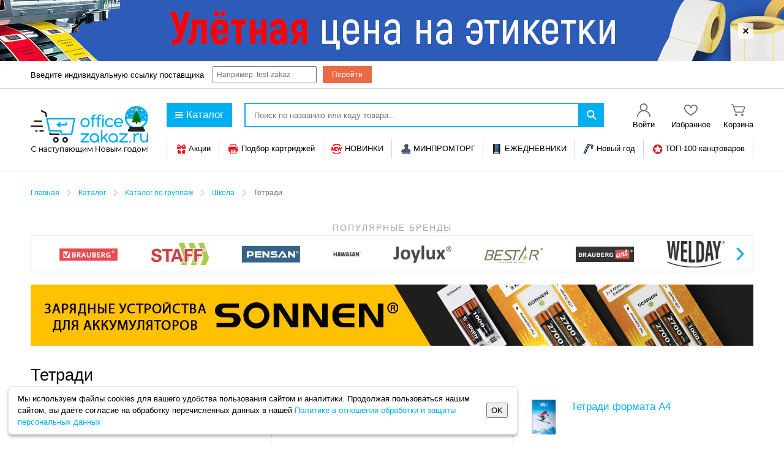

--- FILE ---
content_type: text/html; charset=UTF-8
request_url: https://ozru.ru/catalog/goods/tetradi/
body_size: 28450
content:
<!doctype html>
<!--[if lte IE 7]>
<html class="ielte7 ielte9 ielte8" lang="ru"> <![endif]-->
<!--[if IE 8]>
<html class="ie8 ielte9 ielte8" lang="ru"> <![endif]-->
<!--[if IE 9]>
<html class="ie9 ielte9" lang="ru"> <![endif]-->
<!--[if gt IE 9]><!-->
<html lang="ru"> <!--<![endif]-->
<head>
                <script data-skip-moving="true">
                window.obExtraOptions = {};
                window.jsErrorCatcherSettings = '{"LOCATION":"\/jsError","TYPE":"jsError","MAX_COUNT_EXTRA_OPTIONS":"50","MAX_LENGTH_EXTRA_OPTIONS_KEY":"100","MAX_LENGTH_EXTRA_OPTIONS_VALUE":"500","GROUP_MESSAGE":"Y","CATCH_ON_PAGE_INTERACTION":"Y","MAX_MESSAGE_LENGTH":10000,"MAX_STACK_LENGTH":10000,"HIT":{"ID":"a25fef10397ae9d3924dfd725e67fa6e","IP":"18.117.10.89"}}';
            </script>
            <script src="/bitrix/js/samson.jserrorcatcher/script.js?v=1756296413"></script>
                        <script data-skip-moving="true">
                   window.obBitrix = {};
                   window.obBitrix.sessid = "a25fef10397ae9d3924dfd725e67fa6e";
               </script>        <script>(function(w,d,s,l,i){w[l]=w[l]||[];w[l].push({'gtm.start':
                new Date().getTime(),event:'gtm.js'});var f=d.getElementsByTagName(s)[0],
            j=d.createElement(s),dl=l!='dataLayer'?'&l='+l:'';j.async=true;j.src=
            'https://www.googletagmanager.com/gtm.js?id='+i+dl;f.parentNode.insertBefore(j,f);
        })(window,document,'script','dataLayer','GTM-PWW6LFC');</script>
        <meta charset="windows-1251">
    <meta http-equiv="X-UA-Compatible" content="IE=edge,chrome=1">

    <title>Товар категории «Тетради» – купить по лучшей цене на сайте интернет-магазина Офис-заказ. Недорого, доставка</title>
    <meta name="description" content="Офис-заказ - территория низких цен. У нас вы можете купить в розницу и мелким оптом товары в категории «Тетради» с недорогой доставкой. Наш интернет магазин осуществляет продажу товаров для бизнеса, офиса, дома или школы." />
    <meta name="keywords" content="МФУ, принтеры, сканеры, копиры, диктофоны, телефонные аппараты и аксессуары, шредеры, брошюровщики, ламинаторы, резаки, банковское и кассовое оборудование, калькуляторы, этикет-пистолеты, бумага для оргтехники, товары для регистрации и хранения документов, портфели, деловые папки, сумки, демооборудование и визуальные коммуникации, бумажная продукция, конверты и пакеты," />
    <link href="/assets/ui/css/jqueryui/jquery-ui.1734003214.css" rel="stylesheet"><link href="/assets/ui/css/dks/main.1734003214.css" rel="stylesheet"><script type="text/javascript" src="/assets/ui/js/libs/jquery.1734003214.js"></script><script type="text/javascript" src="/assets/ui/js/libs/jquery.ui.1734003214.js"></script><script type="text/javascript" src="/assets/ui/js/jqueryui/jquery.menu.1734003214.js"></script><script type="text/javascript" src="/assets/ui/js/jqueryui/jquery.autocomplete.1734003214.js"></script><script type="text/javascript" src="/assets/ui/js/jqueryui/jquery.effects.1734003214.js"></script><script type="text/javascript" src="/assets/ui/js/disclosure/jquery.spoiler.1734003214.js"></script><link rel="stylesheet" href="/js/plugins/jquery-fancybox/jquery.fancybox.1736842746.css" media="all" type="text/css"><link rel="stylesheet" href="/assets/css/plugins.1736842746.css" media="all" type="text/css"><link rel="stylesheet" href="/js/plugins/tipTip/jquery.tipTip.1736842746.css" media="all" type="text/css"><link rel="stylesheet" href="/assets/css/main_oz_sea.1763990380.css" media="all" type="text/css"><link rel="stylesheet" href="/assets/css/main_oz_sea_data.1745610356.css" media="all" type="text/css"><script type="text/javascript" src="/js/jquery.maskedinput.min.1736842746.js" charset="UTF-8"></script><script type="text/javascript" src="/js/modernizr.1736842746.js" charset="UTF-8"></script><script type="text/javascript" src="/js/jquery.respond.1736842746.js" charset="UTF-8"></script><script type="text/javascript" src="/js/shop/phone.field.mask.1745610356.js" charset="UTF-8"></script><script type="text/javascript" src="/js/shop/common.1736842746.js" charset="UTF-8"></script><script type="text/javascript" src="/js/catalog/section.1758550777.js" charset="UTF-8"></script><script type="text/javascript" src="/js/catalog/amount.1736842746.js" charset="UTF-8"></script><script type="text/javascript" src="/js/catalog/showcase.1758550777.js" charset="UTF-8"></script><script type="text/javascript" src="/js/wrapGA.1751024235.js" charset="UTF-8"></script><script type="text/javascript" src="/js/plugins/tipTip/jquery.tipTip.1736842746.js" charset="UTF-8"></script><script type="text/javascript" src="/js/tipTip.load.1758550777.js" charset="UTF-8"></script><script type="text/javascript" src="/js/catalog/favorites.1758550777.js" charset="UTF-8"></script>    <link rel="icon" href="/favicon.ico?v=2025121719">
    <link rel="icon" href="/icon.svg?v=2025121719" type="image/svg+xml">
    <link rel="apple-touch-icon" href="/apple-touch-icon.png?v=2025121719">
    <link rel="manifest" href="/manifest.json?v=2025121719">
    <script>if(!window.BX)window.BX={};if(!window.BX.message)window.BX.message=function(mess){if(typeof mess==='object'){for(let i in mess) {BX.message[i]=mess[i];} return true;}};</script>
<script>(window.BX||top.BX).message({"pull_server_enabled":"Y","pull_config_timestamp":1689602566,"shared_worker_allowed":"Y","pull_guest_mode":"N","pull_guest_user_id":0,"pull_worker_mtime":1745614566});(window.BX||top.BX).message({"PULL_OLD_REVISION":"Для продолжения корректной работы с сайтом необходимо перезагрузить страницу."});</script>
<script>(window.BX||top.BX).message({"JS_CORE_LOADING":"Загрузка...","JS_CORE_NO_DATA":"- Нет данных -","JS_CORE_WINDOW_CLOSE":"Закрыть","JS_CORE_WINDOW_EXPAND":"Развернуть","JS_CORE_WINDOW_NARROW":"Свернуть в окно","JS_CORE_WINDOW_SAVE":"Сохранить","JS_CORE_WINDOW_CANCEL":"Отменить","JS_CORE_WINDOW_CONTINUE":"Продолжить","JS_CORE_H":"ч","JS_CORE_M":"м","JS_CORE_S":"с","JSADM_AI_HIDE_EXTRA":"Скрыть лишние","JSADM_AI_ALL_NOTIF":"Показать все","JSADM_AUTH_REQ":"Требуется авторизация!","JS_CORE_WINDOW_AUTH":"Войти","JS_CORE_IMAGE_FULL":"Полный размер"});</script>

<script src="/bitrix/js/main/core/core.min.js?1745621424225353"></script>

<script>BX.Runtime.registerExtension({"name":"main.core","namespace":"BX","loaded":true});</script>
<script>BX.setJSList(["\/bitrix\/js\/main\/core\/core_ajax.js","\/bitrix\/js\/main\/core\/core_promise.js","\/bitrix\/js\/main\/polyfill\/promise\/js\/promise.js","\/bitrix\/js\/main\/loadext\/loadext.js","\/bitrix\/js\/main\/loadext\/extension.js","\/bitrix\/js\/main\/polyfill\/promise\/js\/promise.js","\/bitrix\/js\/main\/polyfill\/find\/js\/find.js","\/bitrix\/js\/main\/polyfill\/includes\/js\/includes.js","\/bitrix\/js\/main\/polyfill\/matches\/js\/matches.js","\/bitrix\/js\/ui\/polyfill\/closest\/js\/closest.js","\/bitrix\/js\/main\/polyfill\/fill\/main.polyfill.fill.js","\/bitrix\/js\/main\/polyfill\/find\/js\/find.js","\/bitrix\/js\/main\/polyfill\/matches\/js\/matches.js","\/bitrix\/js\/main\/polyfill\/core\/dist\/polyfill.bundle.js","\/bitrix\/js\/main\/core\/core.js","\/bitrix\/js\/main\/polyfill\/intersectionobserver\/js\/intersectionobserver.js","\/bitrix\/js\/main\/lazyload\/dist\/lazyload.bundle.js","\/bitrix\/js\/main\/polyfill\/core\/dist\/polyfill.bundle.js","\/bitrix\/js\/main\/parambag\/dist\/parambag.bundle.js"]);
</script>
<script>(window.BX||top.BX).message({"LANGUAGE_ID":"ru","FORMAT_DATE":"DD.MM.YYYY","FORMAT_DATETIME":"DD.MM.YYYY HH:MI:SS","COOKIE_PREFIX":"OP_SAMSON","SERVER_TZ_OFFSET":"10800","UTF_MODE":"Y","SITE_ID":"oz","SITE_DIR":"\/","USER_ID":"","SERVER_TIME":1765990382,"USER_TZ_OFFSET":0,"USER_TZ_AUTO":"Y","bitrix_sessid":"a25fef10397ae9d3924dfd725e67fa6e"});</script>


<script src="/bitrix/js/pull/protobuf/protobuf.min.js?173251760976433"></script>
<script src="/bitrix/js/pull/protobuf/model.min.js?173251760914190"></script>
<script src="/bitrix/js/main/core/core_promise.min.js?17325176092490"></script>
<script src="/bitrix/js/rest/client/rest.client.min.js?17325176099240"></script>
<script src="/bitrix/js/pull/client/pull.client.min.js?174561456649849"></script>
<script>var _ba = _ba || []; _ba.push(["aid", "cf4e37957fdce1df6b3de107046ca8b2"]); _ba.push(["host", "ozru.ru"]); (function() {var ba = document.createElement("script"); ba.type = "text/javascript"; ba.async = true;ba.src = (document.location.protocol == "https:" ? "https://" : "http://") + "bitrix.info/ba.js";var s = document.getElementsByTagName("script")[0];s.parentNode.insertBefore(ba, s);})();</script>



        <style>
.Logo--l .Logo__main {
	width: 192px;
	height: 79px;
	background-image: url('https://upload.s3.office-planet.ru/static_content/office-zakaz/additional_styles/16_12_NewYearComing_2026/logo_oz.png');
}
</style>
</head>
<body class="Page Page--oz  ">
    <noscript><iframe src="https://www.googletagmanager.com/ns.html?id=GTM-PWW6LFC"
                      height="0" width="0" style="display:none;visibility:hidden"></iframe></noscript>
<!--Передача константы UMB_TYPE в JS-->
<div class="ui-helper-hidden php-var-export" data-umb-type="oz" data-server-instance="www"></div>
<script type="text/javascript" src="/local/components/dks/banner.head/templates/.default/banner.head.1736842746.js" charset="UTF-8"></script>
<div class="HeaderBanner js-headerBanner">
    <div class="HeaderBanner__wrapper">
        <div class="HeaderBanner__remove js-removeBanner"></div>
    </div>
    <a class="HeaderBanner__link"
       style="background-image: url('https://upload.s3.office-planet.ru/rk/27b/27b995bc7620703c1dbe4a19c1e151aa/1920kh100_HEAD_DKS_1-_1_imagick.jpeg')"
       href="/bitrix/click.php?id=19292&utm=utm_source%3Dozru.ru%26utm_medium%3Dbanner%26utm_campaign%3Dhead_dks%26utm_content%3Duletnaya_tsena_na_etiketki%26utm_term%3D19292"
         target="_self"         title="Выбрать &gt;&gt;"    ></a>
</div>
<header class="Page__header" >
	<div class="Header Header--controlPanel" >
		<div class="Page__wrapper">
			<div class="Header__group">
                                    <div class="Header__box Header__box--dealerSelect">
                        <div class="DealerSelect">
                            <div class="DealerSelect__wrapper">
                                <div class="DealerSelect__box DealerSelect__box--header">
                                    Введите индивидуальную ссылку поставщика
                                </div>
                                <div class="DealerSelect__box DealerSelect__box--form">
                                    <form action="/set_shop.php" class="DealerSelect__form">
                                        <input type="text" name="DEALER_NAME" class="DealerSelect__input" placeholder="Например: test-zakaz"><button class="DealerSelect__btn" type="submit">Перейти</button>
                                    </form>
                                </div>
                                <div class="DealerSelect__info">Как узнать какая ссылка у моего поставщика? Вы можете найти её в каталоге товаров для офиса, а так же в рекламной продукции. Если у Вас нет поставщика продолжайте покупки ничего не вводя в это поле, мы обязательно обработаем Ваш заказ и доставим его вовремя. Удачных покупок!</div>
                            </div>
                        </div>
                    </div>
                			</div>
		</div>
	</div>

	<div class="Header Header--main">
        <div class="Header__wrapper">
            <div class="Page__wrapper">
                <div class="Header__group">
                    <div class="Header__box Header__box--logo">
                        <div class="Logo Logo--l">
                            <a href="/" class="Logo__link">
                                                                <span class="Logo__main"></span>
                                                            </a>
                        </div>
                    </div>

                    <div class="Header__box">
                        <div class="Header__group">
                            <div class="Header__row">
                                <div class="Header__group Header__group--main">
                                    <div class="Header__box Header__box--rubricator">
                                        <button class="Btn Btn--default RubricatorButton js-rubricatorButton">
                                            <span class="RubricatorButton__icon"></span>Каталог
                                        </button>
                                    </div>
                                    <div class="Header__box Header__box--search ui-front">
                                        <div class="HeaderSearch">
                                            <form class="HeaderSearch__form" action="/search/" id="searchForm">
                                                <div class="HeaderSearch__group">
                                                    <div class="HeaderSearch__box HeaderSearch__box--field ui-front">
                                                        <input name="q"
                                                               value=""
                                                               placeholder="Поиск по названию или коду товара..."
                                                               class="HeaderSearch__field" type="text"
                                                        />
                                                    </div>
                                                    <div class="HeaderSearch__box HeaderSearch__box--submit">
                                                        <button type="submit" class="HeaderSearch__submit">
                                                            <span class="Icon Icon--mainSearch"></span>
                                                        </button>
                                                    </div>
                                                </div>
                                            </form>
                                        </div>
                                    </div>
                                                                            <div class="Header__box Header__box--user">
                                            <div class="Widget Widget--default Widget--user">
                                                <a class="Widget__item" href="/auth/">
                                                    <span class="Widget__label">Войти</span>
                                                </a>
                                            </div>
                                        </div>
                                                                            <div class="Header__box Header__box--favorites js-favorites-header">
                                        <div class="Widget Widget--default Widget--favorites">
    <a class="Widget__item" href="/cabinet/favorite/">
        <span class="Widget__label">Избранное</span>
            </a>
</div>
                                    </div>
                                    <script type="text/javascript" src="/local/components/dks/sale.basket.line/templates/.default/sale.basket.line.1758550777.js" charset="UTF-8"></script>    <div class="Header__box Header__box--cart">
        <div class="Widget Widget--default Widget--cart">
            <a class="Widget__item js-cartLink js-tipTipGlobal" href="/cabinet/basket/"
                data-activation="manual"
                data-position="bottom"
                data-max-width="420"
                data-keep-alive="true"
                data-hide-onclick="true"
                data-edge-offset="2"
                data-content="basketMinAmountContent">
                <span class="Widget__label js-BasketPrice">
                    Корзина                </span>
                <span class="Widget__count js-BasketQty" style="display: none">
                    0                </span>
            </a>
        </div>
    </div>
                                </div>
                            </div>
                            <div class="Header__row">
                                <div class="Header__group">
                                        <div class="Header__box Header__box--offer">
    <div class="OfferLinks">
                    <div class="OfferLinkWrapper ">
                                    <a class="OfferLink js-tipTipGlobal" href="/special/action/"
                        data-position="bottom"
                        data-delay-hide="200"
                        data-css-class="ActionsMenuWrapper"
                        data-reset-padding-content="true"
                        data-edge-offset="4"
                        data-content="actionListMenuContent">
                        <span class="OfferLink__icon" style="background-image: url('[data-uri]'); width: 17px; height: 16px;"></span>                        <span class="OfferLink__name">
                             Акции                        </span>
                    </a>
                            </div>            <div class="OfferLinkWrapper ">
                                    <a class="OfferLink " href="/services/pick-a-cartridge/">
                        <span class="OfferLink__icon" style="background-image: url('[data-uri]'); width: 18px; height: 16px;"></span>                        <span class="OfferLink__name">
                             Подбор картриджей                        </span>
                    </a>
                            </div>            <div class="OfferLinkWrapper ">
                                    <a class="OfferLink " href="/special/novelty/">
                        <span class="OfferLink__icon" style="background-image: url('[data-uri]'); width: 17px; height: 16px;"></span>                        <span class="OfferLink__name">
                             НОВИНКИ                        </span>
                    </a>
                            </div>            <div class="OfferLinkWrapper ">
                                    <a class="OfferLink " href="/catalog/mpt/">
                        <span class="OfferLink__icon" style="background-image: url('[data-uri]'); width: 17px; height: 17px;"></span>                        <span class="OfferLink__name">
                             МИНПРОМТОРГ                        </span>
                    </a>
                            </div>            <div class="OfferLinkWrapper ">
                                    <a class="OfferLink " href="  /catalog/goods/jezhednevniki-s-pokrytijem-pod-kozhu-i-tkan2/">
                        <span class="OfferLink__icon" style="background-image:  url('  [data-uri]'); width: 17px; height: 17px;"></span>                        <span class="OfferLink__name">
                             ЕЖЕДНЕВНИКИ                        </span>
                    </a>
                            </div>            <div class="OfferLinkWrapper ">
                                    <a class="OfferLink " href="/catalog/goods/novyj-god/">
                        <span class="OfferLink__icon" style="background-image: url('[data-uri]'); width: 17px; height: 17px;"></span>                        <span class="OfferLink__name">
                             Новый год                        </span>
                    </a>
                            </div>            <div class="OfferLinkWrapper ">
                                    <a class="OfferLink " href="/search/?q=[base64]">
                        <span class="OfferLink__icon" style="background-image:  url('  [data-uri]'); width: 17px; height: 17px;"></span>                        <span class="OfferLink__name">
                             ТОП-100 канцтоваров                        </span>
                    </a>
                            </div>    <div class="js-actionListMenu-content" style="display: none;">
        <div class="ActionsMenu">
            <div class="ActionsMenu__list">
                <a class="ActionsMenu__item" href="/special/action/profit/">Предложения месяца!</a>            </div>
        </div>
    </div>
        </div>
    </div>                                </div>
                            </div>
                        </div>
                    </div>
                </div>
            </div>
                    </div>
	</div>

    <script type="text/javascript" src="/local/components/dks/menu.sections/templates/.default/menu.sections.1751024235.js" charset="UTF-8"></script>    <div class="Rubricator Rubricator--default">
        <div class="Rubricator__wrapper">
            <div class="Rubricator__content js-catalogMenu-list">
                <div class="Rubricator__group" style="height: 286px;">
                    <div class="Rubricator__preloader">
                        <div class="SpinnerMain">
                            <div class="Spinner Spinner--large Spinner--centered"></div>
                        </div>
                    </div>
                    <div class="Rubricator__box Rubricator__box--menu js-rubricator-freezeScroll">
                        <ul class="Rubrics Rubrics--default">
                                                            <li class="Rubrics__item Rubrics__item--active" data-id="219433">
                                    <a class="Rubrics__link" href="/catalog/goods/ofis/"><span class="Icon Icon--office"></span>Офис                                    </a>
                                </li>
                                                                <li class="Rubrics__item" data-id="430285">
                                    <a class="Rubrics__link" href="/catalog/goods/sredstva-individ-zashhity-siz/"><span class="Icon Icon--siz"></span>Средства индивид. защиты (СИЗ)                                    </a>
                                </li>
                                                                <li class="Rubrics__item" data-id="404997">
                                    <a class="Rubrics__link" href="/catalog/goods/tovary-dla-mediciny/"><span class="Icon Icon--medicine"></span>Товары для медицины                                    </a>
                                </li>
                                                                <li class="Rubrics__item" data-id="46560">
                                    <a class="Rubrics__link" href="/catalog/goods/kanctovary/"><span class="Icon Icon--stationery"></span>Канцтовары                                    </a>
                                </li>
                                                                <li class="Rubrics__item" data-id="22186">
                                    <a class="Rubrics__link" href="/catalog/goods/shkola/"><span class="Icon Icon--school"></span>Школа                                    </a>
                                </li>
                                                                <li class="Rubrics__item" data-id="47330">
                                    <a class="Rubrics__link" href="/catalog/goods/tehnika-dla-ofisa/"><span class="Icon Icon--officeEquip"></span>Техника для офиса                                    </a>
                                </li>
                                                                <li class="Rubrics__item" data-id="268652">
                                    <a class="Rubrics__link" href="/catalog/goods/dla-tualetnyh-komnat/"><span class="Icon Icon--toilet"></span>Для туалетных комнат                                    </a>
                                </li>
                                                                <li class="Rubrics__item" data-id="10764">
                                    <a class="Rubrics__link" href="/catalog/goods/produkty-pitanija2/"><span class="Icon Icon--food"></span>Продукты питания                                    </a>
                                </li>
                                                                <li class="Rubrics__item" data-id="218769">
                                    <a class="Rubrics__link" href="/catalog/goods/upakovka/"><span class="Icon Icon--boxes"></span>Упаковка                                    </a>
                                </li>
                                                                <li class="Rubrics__item" data-id="10591">
                                    <a class="Rubrics__link" href="/catalog/goods/mebel/"><span class="Icon Icon--mebel"></span>Мебель                                    </a>
                                </li>
                                                                <li class="Rubrics__item" data-id="10652">
                                    <a class="Rubrics__link" href="/catalog/goods/hoztovary/"><span class="Icon Icon--household"></span>Хозтовары                                    </a>
                                </li>
                                                                <li class="Rubrics__item" data-id="22449">
                                    <a class="Rubrics__link" href="/catalog/goods/bumaga/"><span class="Icon Icon--paper"></span>Бумага                                    </a>
                                </li>
                                                                <li class="Rubrics__item" data-id="221100">
                                    <a class="Rubrics__link" href="/catalog/goods/bytovaja-i-prof-khimija/"><span class="Icon Icon--householdChemic"></span>Бытовая и проф. химия                                    </a>
                                </li>
                                                                <li class="Rubrics__item" data-id="461741">
                                    <a class="Rubrics__link" href="/catalog/goods/vso-dla-klininga/"><span class="Icon Icon--everythingCleaning"></span>Всё для клининга                                    </a>
                                </li>
                                                                <li class="Rubrics__item" data-id="47243">
                                    <a class="Rubrics__link" href="/catalog/goods/bytovaja-tehnika/"><span class="Icon Icon--domesticEquip"></span>Бытовая техника                                    </a>
                                </li>
                                                                <li class="Rubrics__item" data-id="218589">
                                    <a class="Rubrics__link" href="/catalog/goods/demooborudovanije/"><span class="Icon Icon--demo"></span>Демооборудование                                    </a>
                                </li>
                                                                <li class="Rubrics__item" data-id="220697">
                                    <a class="Rubrics__link" href="/catalog/goods/elektronika/"><span class="Icon Icon--electronics"></span>Электроника                                    </a>
                                </li>
                                                                <li class="Rubrics__item" data-id="221208">
                                    <a class="Rubrics__link" href="/catalog/goods/elektrotovary-i-osveshhenije1/"><span class="Icon Icon--light"></span>Электротовары и освещение                                    </a>
                                </li>
                                                                <li class="Rubrics__item" data-id="218830">
                                    <a class="Rubrics__link" href="/catalog/goods/posuda/"><span class="Icon Icon--dishes"></span>Посуда                                    </a>
                                </li>
                                                                <li class="Rubrics__item" data-id="220627">
                                    <a class="Rubrics__link" href="/catalog/goods/hobbi-i-tvorchestvo/"><span class="Icon Icon--hobby"></span>Хобби и творчество                                    </a>
                                </li>
                                                                <li class="Rubrics__item" data-id="220285">
                                    <a class="Rubrics__link" href="/catalog/goods/instrumenty-i-remont/"><span class="Icon Icon--instruments"></span>Инструменты и ремонт                                    </a>
                                </li>
                                                                <li class="Rubrics__item" data-id="220692">
                                    <a class="Rubrics__link" href="/catalog/goods/sport-i-otdyh/"><span class="Icon Icon--sport"></span>Спорт и отдых                                    </a>
                                </li>
                                                                <li class="Rubrics__item" data-id="221180">
                                    <a class="Rubrics__link" href="/catalog/goods/igry-i-igrushki1/"><span class="Icon Icon--toys"></span>Игры и игрушки                                    </a>
                                </li>
                                                                <li class="Rubrics__item" data-id="144924">
                                    <a class="Rubrics__link" href="/catalog/goods/hudozhnikam/"><span class="Icon Icon--artist"></span>Художникам                                    </a>
                                </li>
                                                                <li class="Rubrics__item" data-id="220089">
                                    <a class="Rubrics__link" href="/catalog/goods/podarki-i-prazdnik/"><span class="Icon Icon--gifts"></span>Подарки и праздник                                    </a>
                                </li>
                                                                <li class="Rubrics__item" data-id="221160">
                                    <a class="Rubrics__link" href="/catalog/goods/knigi/"><span class="Icon Icon--books"></span>Книги                                    </a>
                                </li>
                                                                <li class="Rubrics__item" data-id="47271">
                                    <a class="Rubrics__link" href="/catalog/goods/detam/"><span class="Icon Icon--kids"></span>Детям                                    </a>
                                </li>
                                                                <li class="Rubrics__item" data-id="220346">
                                    <a class="Rubrics__link" href="/catalog/goods/dom-i-sad/"><span class="Icon Icon--home"></span>Дом и сад                                    </a>
                                </li>
                                                                <li class="Rubrics__item" data-id="220957">
                                    <a class="Rubrics__link" href="/catalog/goods/krasota-i-zdorovje/"><span class="Icon Icon--beauty"></span>Красота и здоровье                                    </a>
                                </li>
                                                                <li class="Rubrics__item" data-id="220258">
                                    <a class="Rubrics__link" href="/catalog/goods/avtotovary/"><span class="Icon Icon--auto"></span>Автотовары                                    </a>
                                </li>
                                                                <li class="Rubrics__item Rubrics__item--action Rubrics__item--hit">
                                    <a class="Rubrics__link" href="/special/hits/">Хиты продаж</a>
                                </li>
                                                                <li class="Rubrics__item Rubrics__item--action Rubrics__item--novelty">
                                    <a class="Rubrics__link" href="/special/novelty/">Новинки</a>
                                </li>
                                                        </ul>
                    </div>
                                            <div class="Rubricator__box Rubricator__box--main js-rubricator-freezeScroll">
                            <div class="Rubricator__preloader">
                                <div class="SpinnerMain">
                                    <div class="Spinner Spinner--large Spinner--centered"></div>
                                </div>
                            </div>
                            <div class="Rubricator__list js-rubricator">
                                <div class="Rubricator__col">        <div class="Rubric Rubric--default">
            <div class="Rubric__header">
                <a class="Rubric__link" href="/catalog/goods/bumaga-dla-ofisnoj-tehniki1/">Бумага для офисной техники</a>
            </div>
                            <ul class="Rubric__list">
                                            <li class="Rubric__item">
                            <a class="Rubric__link" href="/catalog/goods/bumaga-belaja-marok-a-v-s3/">Бумага белая марок А, В, С</a>
                        </li>
                                                <li class="Rubric__item">
                            <a class="Rubric__link" href="/catalog/goods/bumaga-dla-cvetnoj-pechati1/">Бумага для цветной печати</a>
                        </li>
                                                <li class="Rubric__item">
                            <a class="Rubric__link" href="/catalog/goods/bumaga-cvetnaja-formatnaja4/">Бумага цветная форматная</a>
                        </li>
                                                <li class="Rubric__item">
                            <a class="Rubric__link" href="/catalog/goods/bumaga-pischaja3/">Бумага писчая</a>
                        </li>
                                                <li class="Rubric__item">
                            <a class="Rubric__link" href="/catalog/goods/bumaga-dla-perenosa-izobrazhenija-na-tkan2/">Бумага для переноса изображения на ткань</a>
                        </li>
                                                <li class="Rubric__item">
                            <a class="Rubric__link" href="/catalog/goods/bumaga-dla-shirokoformatnoj-pechati6/">Бумага для широкоформатной печати</a>
                        </li>
                                                <li class="Rubric__item">
                            <a class="Rubric__link" href="/catalog/goods/bumaga-perforirovannaja3/">Бумага перфорированная</a>
                        </li>
                                                <li class="Rubric__item">
                            <a class="Rubric__link" href="/catalog/goods/bumaga-s-magnitnym-slojem5/">Бумага с магнитным слоем</a>
                        </li>
                                                <li class="Rubric__item">
                            <a class="Rubric__link" href="/catalog/goods/dizajn--i-sertifikat-bumaga2/">Дизайн- и сертификат-бумага</a>
                        </li>
                                                <li class="Rubric__item">
                            <a class="Rubric__link" href="/catalog/goods/rulony-dla-printera5/">Рулоны для принтера</a>
                        </li>
                                                <li class="Rubric__item">
                            <a class="Rubric__link" href="/catalog/goods/rulony-dla-faksov7/">Рулоны для факсов</a>
                        </li>
                                                <li class="Rubric__item">
                            <a class="Rubric__link" href="/catalog/goods/fotobumaga9/">Фотобумага</a>
                        </li>
                                        </ul>
                        </div>
                <div class="Rubric Rubric--default">
            <div class="Rubric__header">
                <a class="Rubric__link" href="/catalog/goods/bumaga-dla-chertezhnyh-i-kopirovalnyh-rabot5/">Бумага для чертежных и копировальных работ</a>
            </div>
                            <ul class="Rubric__list">
                                            <li class="Rubric__item">
                            <a class="Rubric__link" href="/catalog/goods/bumaga-kopirovalnaja-kopirka3/">Бумага копировальная (копирка)</a>
                        </li>
                                                <li class="Rubric__item">
                            <a class="Rubric__link" href="/catalog/goods/bumaga-masshtabno-koordinatnaja10/">Бумага масштабно-координатная</a>
                        </li>
                                                <li class="Rubric__item">
                            <a class="Rubric__link" href="/catalog/goods/vatman11/">Ватман</a>
                        </li>
                                                <li class="Rubric__item">
                            <a class="Rubric__link" href="/catalog/goods/kalka8/">Калька</a>
                        </li>
                                        </ul>
                        </div>
                <div class="Rubric Rubric--default">
            <div class="Rubric__header">
                <a class="Rubric__link" href="/catalog/goods/rulony-dla-kassovyh-apparatov-terminalov-bankomatov-i-tahografov1/">Рулоны для кассовых аппаратов, терминалов, банкоматов и тахографов</a>
            </div>
                            <ul class="Rubric__list">
                                            <li class="Rubric__item">
                            <a class="Rubric__link" href="/catalog/goods/rulony-dla-kassovyh-apparatov-iz-ofseta3/">Рулоны для кассовых аппаратов из офсета</a>
                        </li>
                                                <li class="Rubric__item">
                            <a class="Rubric__link" href="/catalog/goods/rulony-dla-tahografov3/">Рулоны для тахографов</a>
                        </li>
                                                <li class="Rubric__item">
                            <a class="Rubric__link" href="/catalog/goods/rulony-dla-kassovyh-apparatov-iz-termobumagi3/">Рулоны для кассовых аппаратов из термобумаги</a>
                        </li>
                                                <li class="Rubric__item">
                            <a class="Rubric__link" href="/catalog/goods/rulony-dla-terminalov-i-bankomatov-iz-termobumagi3/">Рулоны для терминалов и банкоматов из термобумаги</a>
                        </li>
                                        </ul>
                        </div>
                <div class="Rubric Rubric--default">
            <div class="Rubric__header">
                <a class="Rubric__link" href="/catalog/goods/kontorskoje-oborudovanije1/">Конторское оборудование</a>
            </div>
                            <ul class="Rubric__list">
                                            <li class="Rubric__item">
                            <a class="Rubric__link" href="/catalog/goods/steplery-skoby-antisteplery3/">Степлеры, скобы, антистеплеры</a>
                        </li>
                                                <li class="Rubric__item">
                            <a class="Rubric__link" href="/catalog/goods/dyrokoly3/">Дыроколы</a>
                        </li>
                                                <li class="Rubric__item">
                            <a class="Rubric__link" href="/catalog/goods/nozhnicy2/">Ножницы</a>
                        </li>
                                                <li class="Rubric__item">
                            <a class="Rubric__link" href="/catalog/goods/nozhi-i-kovriki-dla-rezki2/">Ножи и коврики для резки</a>
                        </li>
                                                <li class="Rubric__item">
                            <a class="Rubric__link" href="/catalog/goods/korziny-dla-bumag3/">Корзины для бумаг</a>
                        </li>
                                        </ul>
                        </div>
                <div class="Rubric Rubric--default">
            <div class="Rubric__header">
                <a class="Rubric__link" href="/catalog/goods/nastolnyje-aksessuary2/">Настольные аксессуары</a>
            </div>
                            <ul class="Rubric__list">
                                            <li class="Rubric__item">
                            <a class="Rubric__link" href="/catalog/goods/nastolnyje-nabory2/">Настольные наборы</a>
                        </li>
                                                <li class="Rubric__item">
                            <a class="Rubric__link" href="/catalog/goods/podstavki-nastolnyje-bez-napolnenija2/">Подставки настольные без наполнения</a>
                        </li>
                                                <li class="Rubric__item">
                            <a class="Rubric__link" href="/catalog/goods/kancelarskije-nabory-plastikovyje-s-napolnenijem1/">Канцелярские наборы пластиковые с наполнением</a>
                        </li>
                                                <li class="Rubric__item">
                            <a class="Rubric__link" href="/catalog/goods/lotki-dla-bumag2/">Лотки для бумаг</a>
                        </li>
                                                <li class="Rubric__item">
                            <a class="Rubric__link" href="/catalog/goods/kovriki-i-pokrytija-nastolnyje/">Коврики и покрытия настольные</a>
                        </li>
                                        </ul>
                        </div>
                <div class="Rubric Rubric--default">
            <div class="Rubric__header">
                <a class="Rubric__link" href="/catalog/goods/shtempelnyje-prinadlezhnosti1/">Штемпельные принадлежности</a>
            </div>
                            <ul class="Rubric__list">
                                            <li class="Rubric__item">
                            <a class="Rubric__link" href="/catalog/goods/shtampy-i-pechati1/">Штампы и печати</a>
                        </li>
                                                <li class="Rubric__item">
                            <a class="Rubric__link" href="/catalog/goods/datery-i-numeratory1/">Датеры и нумераторы</a>
                        </li>
                                                <li class="Rubric__item">
                            <a class="Rubric__link" href="/catalog/goods/shtempelnyje-podushki-kraska-i-aksessuary1/">Штемпельные подушки, краска и аксессуары</a>
                        </li>
                                        </ul>
                        </div>
                <div class="Rubric Rubric--default">
            <div class="Rubric__header">
                <a class="Rubric__link" href="/catalog/goods/predmety-oformlenija-interjera/">Предметы оформления интерьера</a>
            </div>
                            <ul class="Rubric__list">
                                            <li class="Rubric__item">
                            <a class="Rubric__link" href="/catalog/goods/fotoalbomy-i-aksessuary-k-nim/">Фотоальбомы и аксессуары к ним</a>
                        </li>
                                                <li class="Rubric__item">
                            <a class="Rubric__link" href="/catalog/goods/ramki-dla-diplomov-sertifikatov-gramot-fotografij4/">Рамки для дипломов, сертификатов, грамот, фотографий</a>
                        </li>
                                        </ul>
                        </div>
                <div class="Rubric Rubric--default">
            <div class="Rubric__header">
                <a class="Rubric__link" href="/catalog/goods/gosudarstvennaja-simvolika3/">Государственная символика</a>
            </div>
                            <ul class="Rubric__list">
                                            <li class="Rubric__item">
                            <a class="Rubric__link" href="/catalog/goods/flagi-i-znamena4/">Флаги и знамена</a>
                        </li>
                                                <li class="Rubric__item">
                            <a class="Rubric__link" href="/catalog/goods/drevki-i-kronshtejny-dla-flagov/">Древки и кронштейны для флагов</a>
                        </li>
                                                <li class="Rubric__item">
                            <a class="Rubric__link" href="/catalog/goods/girlandy-iz-flagov/">Гирлянды из флагов</a>
                        </li>
                                                <li class="Rubric__item">
                            <a class="Rubric__link" href="/catalog/goods/gerby4/">Гербы</a>
                        </li>
                                        </ul>
                        </div>
                <div class="Rubric Rubric--default">
            <div class="Rubric__header">
                <a class="Rubric__link" href="/catalog/goods/kancelarskije-melochi2/">Канцелярские мелочи</a>
            </div>
                            <ul class="Rubric__list">
                                            <li class="Rubric__item">
                            <a class="Rubric__link" href="/catalog/goods/zazhimy-dla-bumag1/">Зажимы для бумаг</a>
                        </li>
                                                <li class="Rubric__item">
                            <a class="Rubric__link" href="/catalog/goods/nabory-kancelarskih-melochej2/">Наборы канцелярских мелочей</a>
                        </li>
                                                <li class="Rubric__item">
                            <a class="Rubric__link" href="/catalog/goods/skrepki-kancelarskije1/">Скрепки канцелярские</a>
                        </li>
                                                <li class="Rubric__item">
                            <a class="Rubric__link" href="/catalog/goods/dispensery-dla-skrepok2/">Диспенсеры для скрепок</a>
                        </li>
                                                <li class="Rubric__item">
                            <a class="Rubric__link" href="/catalog/goods/knopki-kancelarskije1/">Кнопки канцелярские</a>
                        </li>
                                                <li class="Rubric__item">
                            <a class="Rubric__link" href="/catalog/goods/bulavki2/">Булавки</a>
                        </li>
                                                <li class="Rubric__item">
                            <a class="Rubric__link" href="/catalog/goods/lupy5/">Лупы</a>
                        </li>
                                                <li class="Rubric__item">
                            <a class="Rubric__link" href="/catalog/goods/shilo-kancelarskoje4/">Шило канцелярское</a>
                        </li>
                                                <li class="Rubric__item">
                            <a class="Rubric__link" href="/catalog/goods/igly-dla-chekov-zametok2/">Иглы для чеков, заметок</a>
                        </li>
                                                <li class="Rubric__item">
                            <a class="Rubric__link" href="/catalog/goods/zvonki-nastolnyje2/">Звонки настольные</a>
                        </li>
                                                <li class="Rubric__item">
                            <a class="Rubric__link" href="/catalog/goods/gubka-i-gel-dla-palcev3/">Губка и гель для пальцев</a>
                        </li>
                                        </ul>
                        </div>
        </div><div class="Rubricator__col">        <div class="Rubric Rubric--default">
            <div class="Rubric__header">
                <a class="Rubric__link" href="/catalog/goods/pismennyje-i-chertezhnyje-prinadlezhnosti1/">Письменные и чертежные принадлежности</a>
            </div>
                            <ul class="Rubric__list">
                                            <li class="Rubric__item">
                            <a class="Rubric__link" href="/catalog/goods/ruchki-kapillarnyje-i-linery-khudozhestvennyje3/">Ручки капиллярные и линеры художественные</a>
                        </li>
                                                <li class="Rubric__item">
                            <a class="Rubric__link" href="/catalog/goods/ruchki-sharikovyje2/">Ручки шариковые</a>
                        </li>
                                                <li class="Rubric__item">
                            <a class="Rubric__link" href="/catalog/goods/ruchki-gelevyje2/">Ручки гелевые</a>
                        </li>
                                                <li class="Rubric__item">
                            <a class="Rubric__link" href="/catalog/goods/ruchki-so-stirajemymi-chernilami3/">Ручки со стираемыми чернилами</a>
                        </li>
                                                <li class="Rubric__item">
                            <a class="Rubric__link" href="/catalog/goods/ruchki-podarochnyje1/">Ручки подарочные</a>
                        </li>
                                                <li class="Rubric__item">
                            <a class="Rubric__link" href="/catalog/goods/ruchki-biznes-klassa2/">Ручки бизнес-класса</a>
                        </li>
                                                <li class="Rubric__item">
                            <a class="Rubric__link" href="/catalog/goods/ruchki-kapillarnyje-i-linery4/">Ручки капиллярные и линеры</a>
                        </li>
                                                <li class="Rubric__item">
                            <a class="Rubric__link" href="/catalog/goods/ruchki-rollery4/">Ручки-роллеры</a>
                        </li>
                                                <li class="Rubric__item">
                            <a class="Rubric__link" href="/catalog/goods/ruchki-perjevyje2/">Ручки перьевые</a>
                        </li>
                                                <li class="Rubric__item">
                            <a class="Rubric__link" href="/catalog/goods/nabory-pismennyh-prinadlezhnostej1/">Наборы письменных принадлежностей</a>
                        </li>
                                                <li class="Rubric__item">
                            <a class="Rubric__link" href="/catalog/goods/raskhodnyje-materialy-dla-pismennyh-prinadlezhnostej3/">Расходные материалы для письменных принадлежностей</a>
                        </li>
                                                <li class="Rubric__item">
                            <a class="Rubric__link" href="/catalog/goods/markery-i-tekstovydeliteli1/">Маркеры и текстовыделители</a>
                        </li>
                                                <li class="Rubric__item">
                            <a class="Rubric__link" href="/catalog/goods/karandashi2/">Карандаши</a>
                        </li>
                                                <li class="Rubric__item">
                            <a class="Rubric__link" href="/catalog/goods/lastiki3/">Ластики</a>
                        </li>
                                                <li class="Rubric__item">
                            <a class="Rubric__link" href="/catalog/goods/tochilki2/">Точилки</a>
                        </li>
                                                <li class="Rubric__item">
                            <a class="Rubric__link" href="/catalog/goods/prinadlezhnosti-dla-cherchenija4/">Принадлежности для черчения</a>
                        </li>
                                        </ul>
                        </div>
                <div class="Rubric Rubric--default">
            <div class="Rubric__header">
                <a class="Rubric__link" href="/catalog/goods/papki-i-sistemy-arkhivacii1/">Папки и системы архивации</a>
            </div>
                            <ul class="Rubric__list">
                                            <li class="Rubric__item">
                            <a class="Rubric__link" href="/catalog/goods/papki-registratory-s-arochnym-mehanizmom1/">Папки-регистраторы с арочным механизмом</a>
                        </li>
                                                <li class="Rubric__item">
                            <a class="Rubric__link" href="/catalog/goods/papki-fajly-perforirovannyje-plastikovyje1/">Папки-файлы перфорированные пластиковые</a>
                        </li>
                                                <li class="Rubric__item">
                            <a class="Rubric__link" href="/catalog/goods/papki-na-kolcah1/">Папки на кольцах</a>
                        </li>
                                                <li class="Rubric__item">
                            <a class="Rubric__link" href="/catalog/goods/papki-s-vkladyshami-fajlami1/">Папки с вкладышами (файлами)</a>
                        </li>
                                                <li class="Rubric__item">
                            <a class="Rubric__link" href="/catalog/goods/papki-s-prizhimom4/">Папки с прижимом</a>
                        </li>
                                                <li class="Rubric__item">
                            <a class="Rubric__link" href="/catalog/goods/papki-na-rezinkah-plastikovyje1/">Папки на резинках пластиковые</a>
                        </li>
                                                <li class="Rubric__item">
                            <a class="Rubric__link" href="/catalog/goods/planshety-i-klipbordy5/">Планшеты и клипборды</a>
                        </li>
                                                <li class="Rubric__item">
                            <a class="Rubric__link" href="/catalog/goods/papki-konverty-plastikovyje1/">Папки-конверты пластиковые</a>
                        </li>
                                                <li class="Rubric__item">
                            <a class="Rubric__link" href="/catalog/goods/papki-ugolki-plastikovyje1/">Папки-уголки пластиковые</a>
                        </li>
                                                <li class="Rubric__item">
                            <a class="Rubric__link" href="/catalog/goods/skorosshivateli-plastikovyje1/">Скоросшиватели пластиковые</a>
                        </li>
                                                <li class="Rubric__item">
                            <a class="Rubric__link" href="/catalog/goods/papki-i-skorosshivateli-kartonnyje1/">Папки и скоросшиватели картонные</a>
                        </li>
                                                <li class="Rubric__item">
                            <a class="Rubric__link" href="/catalog/goods/koroba-i-arkhivnyje-sistemy-kartonnyje1/">Короба и архивные системы картонные</a>
                        </li>
                                                <li class="Rubric__item">
                            <a class="Rubric__link" href="/catalog/goods/mehanizmy-dla-skorosshivanija2/">Механизмы для скоросшивания</a>
                        </li>
                                                <li class="Rubric__item">
                            <a class="Rubric__link" href="/catalog/goods/podvesnyje-papki-i-kartoteki1/">Подвесные папки и картотеки</a>
                        </li>
                                                <li class="Rubric__item">
                            <a class="Rubric__link" href="/catalog/goods/kartoteki-razdeliteli-indeksnyje-okna1/">Картотеки, разделители, индексные окна</a>
                        </li>
                                                <li class="Rubric__item">
                            <a class="Rubric__link" href="/catalog/goods/papki-adresnyje6/">Папки адресные</a>
                        </li>
                                                <li class="Rubric__item">
                            <a class="Rubric__link" href="/catalog/goods/papki-dla-kafe-i-restoranov2/">Папки для кафе и ресторанов</a>
                        </li>
                                                <li class="Rubric__item">
                            <a class="Rubric__link" href="/catalog/goods/stanki-i-igly-dla-arkhivnogo-perepleta4/">Станки и иглы для архивного переплета</a>
                        </li>
                                                <li class="Rubric__item">
                            <a class="Rubric__link" href="/catalog/goods/niti-shpagaty-shilo1/">Нити, шпагаты, шило</a>
                        </li>
                                                <li class="Rubric__item">
                            <a class="Rubric__link" href="/catalog/goods/aksessuary-dla-dokumentov-i-papok1/">Аксессуары для документов и папок</a>
                        </li>
                                        </ul>
                        </div>
                <div class="Rubric Rubric--default">
            <div class="Rubric__header">
                <a class="Rubric__link" href="/catalog/goods/korrektirujushhije-sredstva3/">Корректирующие средства</a>
            </div>
                            <ul class="Rubric__list">
                                            <li class="Rubric__item">
                            <a class="Rubric__link" href="/catalog/goods/korrektirujushhije-zhidkosti2/">Корректирующие жидкости</a>
                        </li>
                                                <li class="Rubric__item">
                            <a class="Rubric__link" href="/catalog/goods/korrektirujushhije-lenty3/">Корректирующие ленты</a>
                        </li>
                                                <li class="Rubric__item">
                            <a class="Rubric__link" href="/catalog/goods/korrektirujushhije-ruchki3/">Корректирующие ручки</a>
                        </li>
                                        </ul>
                        </div>
                <div class="Rubric Rubric--default">
            <div class="Rubric__header">
                <a class="Rubric__link" href="/catalog/goods/klejashhije-sredstva1/">Клеящие средства</a>
            </div>
                            <ul class="Rubric__list">
                                            <li class="Rubric__item">
                            <a class="Rubric__link" href="/catalog/goods/klej-kancelarskij3/">Клей канцелярский</a>
                        </li>
                                                <li class="Rubric__item">
                            <a class="Rubric__link" href="/catalog/goods/klej-karandash3/">Клей-карандаш</a>
                        </li>
                                                <li class="Rubric__item">
                            <a class="Rubric__link" href="/catalog/goods/klej-lenta2/">Клей-лента</a>
                        </li>
                                                <li class="Rubric__item">
                            <a class="Rubric__link" href="/catalog/goods/klej-pva4/">Клей ПВА</a>
                        </li>
                                                <li class="Rubric__item">
                            <a class="Rubric__link" href="/catalog/goods/klej-specialnyj3/">Клей специальный</a>
                        </li>
                                        </ul>
                        </div>
                <div class="Rubric Rubric--default">
            <div class="Rubric__header">
                <a class="Rubric__link" href="/catalog/goods/klejkije-lenty-kancelarskije-i-dispensery2/">Клейкие ленты канцелярские и диспенсеры</a>
            </div>
                            <ul class="Rubric__list">
                                            <li class="Rubric__item">
                            <a class="Rubric__link" href="/catalog/goods/dispensery-dla-kancelarskoj-lenty2/">Диспенсеры для канцелярской ленты</a>
                        </li>
                                                <li class="Rubric__item">
                            <a class="Rubric__link" href="/catalog/goods/klejkije-lenty-kancelarskije2/">Клейкие ленты канцелярские</a>
                        </li>
                                        </ul>
                        </div>
                <div class="Rubric Rubric--default">
            <div class="Rubric__header">
                <a class="Rubric__link" href="/catalog/goods/delovyje-aksessuary/">Деловые аксессуары</a>
            </div>
                            <ul class="Rubric__list">
                                            <li class="Rubric__item">
                            <a class="Rubric__link" href="/catalog/goods/portfeli-sumki-papki-iz-kozhi2/">Портфели, сумки, папки из кожи</a>
                        </li>
                                                <li class="Rubric__item">
                            <a class="Rubric__link" href="/catalog/goods/papki-i-portfeli-iz-plastika-i-tkani1/">Папки и портфели из пластика и ткани</a>
                        </li>
                                                <li class="Rubric__item">
                            <a class="Rubric__link" href="/catalog/goods/vizitnicy3/">Визитницы</a>
                        </li>
                                                <li class="Rubric__item">
                            <a class="Rubric__link" href="/catalog/goods/oblozhki-i-blanki-dokumentov1/">Обложки и бланки документов</a>
                        </li>
                                                <li class="Rubric__item">
                            <a class="Rubric__link" href="/catalog/goods/papki-organajzery-dla-dokumentov/">Папки-органайзеры для документов</a>
                        </li>
                                        </ul>
                        </div>
                <div class="Rubric Rubric--default">
            <div class="Rubric__header">
                <a class="Rubric__link" href="/catalog/goods/sumki-i-rukzaki-delovyje1/">Сумки и рюкзаки деловые</a>
            </div>
                            <ul class="Rubric__list">
                                            <li class="Rubric__item">
                            <a class="Rubric__link" href="/catalog/goods/sumki-delovyje-s-otdelenijem-dla-noutbuka-i-plansheta3/">Сумки деловые с отделением для ноутбука и планшета</a>
                        </li>
                                                <li class="Rubric__item">
                            <a class="Rubric__link" href="/catalog/goods/sumki-dla-dokumentov/">Сумки для документов</a>
                        </li>
                                                <li class="Rubric__item">
                            <a class="Rubric__link" href="/catalog/goods/rukzaki-s-otdelenijem-dla-noutbuka4/">Рюкзаки с отделением для ноутбука</a>
                        </li>
                                                <li class="Rubric__item">
                            <a class="Rubric__link" href="/catalog/goods/rukzaki-gorodskije2/">Рюкзаки городские</a>
                        </li>
                                                <li class="Rubric__item">
                            <a class="Rubric__link" href="/catalog/goods/chehly-dla-noutbuka/">Чехлы для ноутбука</a>
                        </li>
                                        </ul>
                        </div>
                <div class="Rubric Rubric--default">
            <div class="Rubric__header">
                <a class="Rubric__link" href="/catalog/goods/delovaja-i-biznes-literatura1/">Деловая и бизнес литература</a>
            </div>
                            <ul class="Rubric__list">
                                            <li class="Rubric__item">
                            <a class="Rubric__link" href="/catalog/goods/normativno-pravovaja-literatura6/">Нормативно-правовая литература</a>
                        </li>
                                        </ul>
                        </div>
                <div class="Rubric Rubric--default">
            <div class="Rubric__header">
                <a class="Rubric__link" href="/catalog/goods/bloknoty-zapisnyje-knizhki-i-tetradi/">Блокноты, записные книжки и тетради</a>
            </div>
                            <ul class="Rubric__list">
                                            <li class="Rubric__item">
                            <a class="Rubric__link" href="/catalog/goods/bloknoty5/">Блокноты</a>
                        </li>
                                                <li class="Rubric__item">
                            <a class="Rubric__link" href="/catalog/goods/zapisnyje-knizhki4/">Записные книжки</a>
                        </li>
                                                <li class="Rubric__item">
                            <a class="Rubric__link" href="/catalog/goods/tetradi1/">Тетради</a>
                        </li>
                                                <li class="Rubric__item">
                            <a class="Rubric__link" href="/catalog/goods/tetradi-na-kolcah-i-smennyje-bloki2/">Тетради на кольцах и сменные блоки</a>
                        </li>
                                        </ul>
                        </div>
        </div><div class="Rubricator__col">        <div class="Rubric Rubric--default">
            <div class="Rubric__header">
                <a class="Rubric__link" href="/catalog/goods/jezhednevniki-planingi-organajzery-kalendari1/">Ежедневники, планинги, органайзеры, календари</a>
            </div>
                            <ul class="Rubric__list">
                                            <li class="Rubric__item">
                            <a class="Rubric__link" href="/catalog/goods/jezhednevniki-s-pokrytijem-pod-kozhu-i-tkan2/">Ежедневники с покрытием &quot;под кожу и ткань&quot;</a>
                        </li>
                                                <li class="Rubric__item">
                            <a class="Rubric__link" href="/catalog/goods/nabory-s-jezhednevnikom3/">Наборы с ежедневником</a>
                        </li>
                                                <li class="Rubric__item">
                            <a class="Rubric__link" href="/catalog/goods/jezhednevniki-s-tverdoj-oblozhkoj1/">Ежедневники с твердой обложкой</a>
                        </li>
                                                <li class="Rubric__item">
                            <a class="Rubric__link" href="/catalog/goods/jezhenedelniki2/">Еженедельники</a>
                        </li>
                                                <li class="Rubric__item">
                            <a class="Rubric__link" href="/catalog/goods/planingi2/">Планинги</a>
                        </li>
                                                <li class="Rubric__item">
                            <a class="Rubric__link" href="/catalog/goods/vizitnicy2/">Визитницы</a>
                        </li>
                                                <li class="Rubric__item">
                            <a class="Rubric__link" href="/catalog/goods/kalendari1/">Календари</a>
                        </li>
                                        </ul>
                        </div>
                <div class="Rubric Rubric--default">
            <div class="Rubric__header">
                <a class="Rubric__link" href="/catalog/goods/karty-geograficheskije-atlasy-globusy1/">Карты географические, атласы, глобусы</a>
            </div>
                            <ul class="Rubric__list">
                                            <li class="Rubric__item">
                            <a class="Rubric__link" href="/catalog/goods/karty-geograficheskije2/">Карты географические</a>
                        </li>
                                                <li class="Rubric__item">
                            <a class="Rubric__link" href="/catalog/goods/globusy5/">Глобусы</a>
                        </li>
                                        </ul>
                        </div>
                <div class="Rubric Rubric--default">
            <div class="Rubric__header">
                <a class="Rubric__link" href="/catalog/goods/demooborudovanije1/">Демооборудование</a>
            </div>
                            <ul class="Rubric__list">
                                            <li class="Rubric__item">
                            <a class="Rubric__link" href="/catalog/goods/aksessuary-dla-dosok3/">Аксессуары для досок</a>
                        </li>
                                                <li class="Rubric__item">
                            <a class="Rubric__link" href="/catalog/goods/bejdzhi-i-derzhateli-k-nim2/">Бейджи и держатели к ним</a>
                        </li>
                                                <li class="Rubric__item">
                            <a class="Rubric__link" href="/catalog/goods/demonstracionnyje-sistemy5/">Демонстрационные системы</a>
                        </li>
                                                <li class="Rubric__item">
                            <a class="Rubric__link" href="/catalog/goods/derzhateli-ramki-i-podstavki-dla-informacii-reklamy-i-cennikov2/">Держатели, рамки и подставки для информации, рекламы и ценников</a>
                        </li>
                                                <li class="Rubric__item">
                            <a class="Rubric__link" href="/catalog/goods/doski-dla-pisma-i-informacii3/">Доски для письма и информации</a>
                        </li>
                                                <li class="Rubric__item">
                            <a class="Rubric__link" href="/catalog/goods/projekcionnoje-oborudovanije2/">Проекционное оборудование</a>
                        </li>
                                                <li class="Rubric__item">
                            <a class="Rubric__link" href="/catalog/goods/ramki-dla-informacii-i-cennikov-sobirajemyje-v-sistemy2/">Рамки для информации и ценников собираемые в системы</a>
                        </li>
                                                <li class="Rubric__item">
                            <a class="Rubric__link" href="/catalog/goods/stojki-i-mobilnyje-stendy1/">Стойки и мобильные стенды</a>
                        </li>
                                        </ul>
                        </div>
                <div class="Rubric Rubric--default">
            <div class="Rubric__header">
                <a class="Rubric__link" href="/catalog/goods/ofisnaja-tehnika/">Офисная техника</a>
            </div>
                            <ul class="Rubric__list">
                                            <li class="Rubric__item">
                            <a class="Rubric__link" href="/catalog/goods/printery-mfu-skanery4/">Принтеры, МФУ, сканеры</a>
                        </li>
                                                <li class="Rubric__item">
                            <a class="Rubric__link" href="/catalog/goods/raskhodnyje-materialy3/">Расходные материалы</a>
                        </li>
                                                <li class="Rubric__item">
                            <a class="Rubric__link" href="/catalog/goods/bankovskoje-oborudovanije2/">Банковское оборудование</a>
                        </li>
                                                <li class="Rubric__item">
                            <a class="Rubric__link" href="/catalog/goods/unichtozhiteli-dokumentov-shredery-i-aksessuary1/">Уничтожители документов (шредеры) и аксессуары</a>
                        </li>
                                                <li class="Rubric__item">
                            <a class="Rubric__link" href="/catalog/goods/kalkulatory2/">Калькуляторы</a>
                        </li>
                                                <li class="Rubric__item">
                            <a class="Rubric__link" href="/catalog/goods/laminatory-i-raskhodnyje-materialy1/">Ламинаторы и расходные материалы</a>
                        </li>
                                                <li class="Rubric__item">
                            <a class="Rubric__link" href="/catalog/goods/perepletnyje-mashiny-i-materialy-dla-perepleta1/">Переплетные машины и материалы для переплета</a>
                        </li>
                                                <li class="Rubric__item">
                            <a class="Rubric__link" href="/catalog/goods/rezaki-dla-bumagi2/">Резаки для бумаги</a>
                        </li>
                                                <li class="Rubric__item">
                            <a class="Rubric__link" href="/catalog/goods/ofisnaja-telefonija1/">Офисная телефония</a>
                        </li>
                                                <li class="Rubric__item">
                            <a class="Rubric__link" href="/catalog/goods/sistemy-videonabludenija1/">Системы видеонаблюдения</a>
                        </li>
                                                <li class="Rubric__item">
                            <a class="Rubric__link" href="/catalog/goods/chistashhije-sredstva-dla-orgtehniki2/">Чистящие средства для оргтехники</a>
                        </li>
                                        </ul>
                        </div>
                <div class="Rubric Rubric--default">
            <div class="Rubric__header">
                <a class="Rubric__link" href="/catalog/goods/produkty-pitanija3/">Продукты питания</a>
            </div>
                            <ul class="Rubric__list">
                                            <li class="Rubric__item">
                            <a class="Rubric__link" href="/catalog/goods/kofe-kakao-cikorij1/">Кофе, какао, цикорий</a>
                        </li>
                                                <li class="Rubric__item">
                            <a class="Rubric__link" href="/catalog/goods/chaj1/">Чай</a>
                        </li>
                                                <li class="Rubric__item">
                            <a class="Rubric__link" href="/catalog/goods/konditerskije-izdelija1/">Кондитерские изделия</a>
                        </li>
                                                <li class="Rubric__item">
                            <a class="Rubric__link" href="/catalog/goods/molochnaja-produkcija1/">Молочная продукция</a>
                        </li>
                                                <li class="Rubric__item">
                            <a class="Rubric__link" href="/catalog/goods/voda-soki-napitki1/">Вода, соки, напитки</a>
                        </li>
                                                <li class="Rubric__item">
                            <a class="Rubric__link" href="/catalog/goods/sahar-sol/">Сахар, соль</a>
                        </li>
                                                <li class="Rubric__item">
                            <a class="Rubric__link" href="/catalog/goods/orehi-i-suhofrukty-sneki1/">Орехи и сухофрукты, снэки</a>
                        </li>
                                                <li class="Rubric__item">
                            <a class="Rubric__link" href="/catalog/goods/produkty-bystrogo-prigotovlenija2/">Продукты быстрого приготовления</a>
                        </li>
                                        </ul>
                        </div>
                <div class="Rubric Rubric--default">
            <div class="Rubric__header">
                <a class="Rubric__link" href="/catalog/goods/gigijenicheskije-tovary2/">Гигиенические товары</a>
            </div>
                            <ul class="Rubric__list">
                                            <li class="Rubric__item">
                            <a class="Rubric__link" href="/catalog/goods/podarochnyje-nabory3/">Подарочные наборы</a>
                        </li>
                                                <li class="Rubric__item">
                            <a class="Rubric__link" href="/catalog/goods/mylo-i-dispensery-antisepticheskije-geli1/">Мыло и диспенсеры, антисептические гели</a>
                        </li>
                                                <li class="Rubric__item">
                            <a class="Rubric__link" href="/catalog/goods/dispensery-dla-tualetnoj-bumagi-i-polotenec/">Диспенсеры для туалетной бумаги и полотенец</a>
                        </li>
                                                <li class="Rubric__item">
                            <a class="Rubric__link" href="/catalog/goods/dispensery-nastolnyje-i-salfetki-k-nim1/">Диспенсеры настольные и салфетки к ним</a>
                        </li>
                                                <li class="Rubric__item">
                            <a class="Rubric__link" href="/catalog/goods/tualetnaja-bumaga-professionalnaja3/">Туалетная бумага профессиональная</a>
                        </li>
                                                <li class="Rubric__item">
                            <a class="Rubric__link" href="/catalog/goods/derzhateli-dla-bytovoj-tualetnoj-bumagi7/">Держатели для бытовой туалетной бумаги</a>
                        </li>
                                                <li class="Rubric__item">
                            <a class="Rubric__link" href="/catalog/goods/tualetnaja-bumaga-ofisno-bytovaja2/">Туалетная бумага офисно-бытовая</a>
                        </li>
                                                <li class="Rubric__item">
                            <a class="Rubric__link" href="/catalog/goods/polotenca-bumazhnyje-professionalnyje6/">Полотенца бумажные профессиональные</a>
                        </li>
                                                <li class="Rubric__item">
                            <a class="Rubric__link" href="/catalog/goods/salfetki-stolovyje-i-podstavki-dla-chashek1/">Салфетки столовые и подставки для чашек</a>
                        </li>
                                                <li class="Rubric__item">
                            <a class="Rubric__link" href="/catalog/goods/pokrytija-na-unitaz-i-dispensery-k-nim1/">Покрытия на унитаз и диспенсеры к ним</a>
                        </li>
                                                <li class="Rubric__item">
                            <a class="Rubric__link" href="/catalog/goods/polotenca-bumazhnyje-ofisno-bytovyje5/">Полотенца бумажные офисно-бытовые</a>
                        </li>
                                                <li class="Rubric__item">
                            <a class="Rubric__link" href="/catalog/goods/pakety-gigijenicheskije-i-dispensery-k-nim1/">Пакеты гигиенические и диспенсеры к ним</a>
                        </li>
                                                <li class="Rubric__item">
                            <a class="Rubric__link" href="/catalog/goods/prostyni-medicinskije-i-dispensery-k-nim1/">Простыни медицинские и диспенсеры к ним</a>
                        </li>
                                                <li class="Rubric__item">
                            <a class="Rubric__link" href="/catalog/goods/aksessuary-i-komplektujushhije-dla-sanitarno-gigijenicheskogo-oborudovanija1/">Аксессуары и комплектующие для санитарно-гигиенического оборудования</a>
                        </li>
                                                <li class="Rubric__item">
                            <a class="Rubric__link" href="/catalog/goods/sushilki-dla-ruk6/">Сушилки для рук</a>
                        </li>
                                        </ul>
                        </div>
                <div class="Rubric Rubric--default">
            <div class="Rubric__header">
                <a class="Rubric__link" href="/catalog/goods/bytovaja-khimija1/">Бытовая химия</a>
            </div>
                            <ul class="Rubric__list">
                                            <li class="Rubric__item">
                            <a class="Rubric__link" href="/catalog/goods/chistashhije-i-mojushhije-sredstva1/">Чистящие и моющие средства</a>
                        </li>
                                                <li class="Rubric__item">
                            <a class="Rubric__link" href="/catalog/goods/sredstva-dla-dezinfekcii1/">Средства для дезинфекции</a>
                        </li>
                                                <li class="Rubric__item">
                            <a class="Rubric__link" href="/catalog/goods/chistashhije-sredstva-dla-kuhni1/">Чистящие средства для кухни</a>
                        </li>
                                                <li class="Rubric__item">
                            <a class="Rubric__link" href="/catalog/goods/osvezhiteli-vozduha-i-dispensery2/">Освежители воздуха и диспенсеры</a>
                        </li>
                                                <li class="Rubric__item">
                            <a class="Rubric__link" href="/catalog/goods/sredstva-dla-stirki2/">Средства для стирки</a>
                        </li>
                                                <li class="Rubric__item">
                            <a class="Rubric__link" href="/catalog/goods/shhetki-dla-obuvi-i-odezhdy/">Щетки для обуви и одежды</a>
                        </li>
                                                <li class="Rubric__item">
                            <a class="Rubric__link" href="/catalog/goods/sredstva-ot-nasekomyh2/">Средства от насекомых</a>
                        </li>
                                                <li class="Rubric__item">
                            <a class="Rubric__link" href="/catalog/goods/antigololednyje-reagenty-i-raspredeliteli-dla-nih1/">Антигололедные реагенты и распределители для них</a>
                        </li>
                                        </ul>
                        </div>
                <div class="Rubric Rubric--default">
            <div class="Rubric__header">
                <a class="Rubric__link" href="/catalog/goods/hoztovary1/">Хозтовары</a>
            </div>
                            <ul class="Rubric__list">
                                            <li class="Rubric__item">
                            <a class="Rubric__link" href="/catalog/goods/hozinventar-i-prinadlezhnosti/">Хозинвентарь и принадлежности</a>
                        </li>
                                                <li class="Rubric__item">
                            <a class="Rubric__link" href="/catalog/goods/sredstva-individualnoj-zashhity3/">Средства индивидуальной защиты</a>
                        </li>
                                                <li class="Rubric__item">
                            <a class="Rubric__link" href="/catalog/goods/znaki-bezopasnosti1/">Знаки безопасности</a>
                        </li>
                                                <li class="Rubric__item">
                            <a class="Rubric__link" href="/catalog/goods/uborochnyj-inventar2/">Уборочный инвентарь</a>
                        </li>
                                                <li class="Rubric__item">
                            <a class="Rubric__link" href="/catalog/goods/inventar-dla-skladov-i-magazinov2/">Инвентарь для складов и магазинов</a>
                        </li>
                                                <li class="Rubric__item">
                            <a class="Rubric__link" href="/catalog/goods/pozharnoje-oborudovanije1/">Пожарное оборудование</a>
                        </li>
                                                <li class="Rubric__item">
                            <a class="Rubric__link" href="/catalog/goods/niti-shpagaty-i-igly2/">Нити, шпагаты и иглы</a>
                        </li>
                                                <li class="Rubric__item">
                            <a class="Rubric__link" href="/catalog/goods/klei-i-smazochnyje-materialy/">Клеи и смазочные материалы</a>
                        </li>
                                        </ul>
                        </div>
                <div class="Rubric Rubric--default">
            <div class="Rubric__header">
                <a class="Rubric__link" href="/catalog/goods/upakovka1/">Упаковка</a>
            </div>
                            <ul class="Rubric__list">
                                            <li class="Rubric__item">
                            <a class="Rubric__link" href="/catalog/goods/klejkije-lenty-i-dispensery-k-nim3/">Клейкие ленты и диспенсеры к ним</a>
                        </li>
                                                <li class="Rubric__item">
                            <a class="Rubric__link" href="/catalog/goods/upakovochnaja-bumaga-i-plenka3/">Упаковочная бумага и пленка</a>
                        </li>
                                                <li class="Rubric__item">
                            <a class="Rubric__link" href="/catalog/goods/pakety-upakovochnyje3/">Пакеты упаковочные</a>
                        </li>
                                                <li class="Rubric__item">
                            <a class="Rubric__link" href="/catalog/goods/upakovka-dla-pishhevyh-produktov1/">Упаковка для пищевых продуктов</a>
                        </li>
                                                <li class="Rubric__item">
                            <a class="Rubric__link" href="/catalog/goods/folga-i-bumaga-dla-vypechki2/">Фольга и бумага для выпечки</a>
                        </li>
                                                <li class="Rubric__item">
                            <a class="Rubric__link" href="/catalog/goods/konverty-i-pakety-pochtovyje2/">Конверты и пакеты почтовые</a>
                        </li>
                                                <li class="Rubric__item">
                            <a class="Rubric__link" href="/catalog/goods/meshki-dla-musora6/">Мешки для мусора</a>
                        </li>
                                                <li class="Rubric__item">
                            <a class="Rubric__link" href="/catalog/goods/korobki-i-listy-kartonnyje2/">Коробки и листы картонные</a>
                        </li>
                                                <li class="Rubric__item">
                            <a class="Rubric__link" href="/catalog/goods/torgovoje-oborudovanije3/">Торговое оборудование</a>
                        </li>
                                        </ul>
                        </div>
        </div>                            </div>
                        </div>
                                        </div>
            </div>
        </div>
    </div>
    </header>

<div class="Page__content">
    <div class="Page__wrapper">
        <div class="Breadcrumbs2 Breadcrumbs2--default"><ul class="Breadcrumbs2__list"><li class="Breadcrumbs2__item Breadcrumbs2__item--first"><a class="Breadcrumbs2__link" href="/"><span class="Breadcrumbs2__text">Главная</span></a></li><li class="Breadcrumbs2__item"><a class="Breadcrumbs2__link" href="/catalog/"><span class="Breadcrumbs2__text">Каталог</span></a></li><li class="Breadcrumbs2__item"><a class="Breadcrumbs2__link" href="/catalog/goods/"><span class="Breadcrumbs2__text">Каталог по группам</span></a></li><li class="Breadcrumbs2__item"><a class="Breadcrumbs2__link" href="/catalog/goods/shkola/"><span class="Breadcrumbs2__text">Школа</span></a></li><li class="Breadcrumbs2__item Breadcrumbs2__item--last"><span class="Breadcrumbs2__text">Тетради</span></li></ul></div><script type="text/javascript" src="/js/catalog/facets.1758550777.js" charset="UTF-8"></script>    <div class="brandSlider ">
        <h5 class="brandSlider__title">Популярные бренды</h5>
        <div class="brandSlider__wrapper" data-brands='[{"ID":"1413","NAME":"BRAUBERG ULTRA","IMG":"https:\/\/imgproxy.samsonopt.ru\/JmMkhr3Bxdy1uJdgrpjYTNGwhUeu2zGdKWSjm-G5uZQ\/resize:fit:95:45:0\/plain\/s3:\/\/brands\/dbce0688c718880e11050c6ed999a374.png","URL":"\/catalog\/brands\/list.php?BRAND=brauberg-ultra"},{"ID":"335","NAME":"STAFF","IMG":"https:\/\/imgproxy.samsonopt.ru\/3_Df89VhDu3oHtWN4T6-zRQA7aI9Iswkbd5TDlEo2Ps\/resize:fit:95:45:0\/plain\/s3:\/\/brands\/STAFF_logo.png","URL":"\/catalog\/brands\/list.php?BRAND=staff"},{"ID":"270","NAME":"PENSAN","IMG":"https:\/\/imgproxy.samsonopt.ru\/Mb8aVYS1erYIhSdrvHrOa5AUsRWbLOvSb7A3IHK1Atw\/resize:fit:95:45:0\/plain\/s3:\/\/brands\/PENSAN_logo.png","URL":"\/catalog\/brands\/list.php?BRAND=pensan"},{"ID":"2173","NAME":"HAWASAN","IMG":"https:\/\/imgproxy.samsonopt.ru\/D45QELb5d83qAtddGVcPivl0VwHWlFO6L8M81CTsI6I\/resize:fit:95:45:0\/plain\/s3:\/\/brands\/9df8006bc789c6e111dd25971887e28d.png","URL":"\/catalog\/brands\/list.php?BRAND=hawasan"},{"ID":"2109","NAME":"Joylux","IMG":"https:\/\/imgproxy.samsonopt.ru\/06TuMBkHc0tDogJYNksKUUbnePFtGMSUlq9SO4btiKA\/resize:fit:95:45:0\/plain\/s3:\/\/brands\/9cdb5a136a408c2b44bfaa39a0164377.png","URL":"\/catalog\/brands\/list.php?BRAND=joylux"},{"ID":"741","NAME":"BESTAR","IMG":"https:\/\/imgproxy.samsonopt.ru\/Zn87KU4Ve8KD1iL0G8TPv2lGnb1e3lB2GinF2Ji4YOA\/resize:fit:95:45:0\/plain\/s3:\/\/brands\/BESTAR_logo.png","URL":"\/catalog\/brands\/list.php?BRAND=bestar"},{"ID":"1050","NAME":"BRAUBERG ART","IMG":"https:\/\/imgproxy.samsonopt.ru\/8zpAqdRpAuNpzxgkN2qKTG32qDK8tFEjbZIGbq4W1yE\/resize:fit:95:45:0\/plain\/s3:\/\/brands\/BRAUBERG%20ART_logo.jpeg","URL":"\/catalog\/brands\/list.php?BRAND=brauberg-art"},{"ID":"1573","NAME":"WELDAY","IMG":"https:\/\/imgproxy.samsonopt.ru\/NV1ohEc2IHCgGcmOvQCbeAMEG6SYXK29ubZJ-5w_4W8\/resize:fit:95:45:0\/plain\/s3:\/\/brands\/WELDAY_logo.jpeg","URL":"\/catalog\/brands\/list.php?BRAND=welday"},{"ID":"1464","NAME":"DASWERK","IMG":"https:\/\/imgproxy.samsonopt.ru\/3bJcPQsjMaXdtoFqR47mxu5gNHuDv0hEXiyZRmZIEVs\/resize:fit:95:45:0\/plain\/s3:\/\/brands\/DASWERK_logo.jpeg","URL":"\/catalog\/brands\/list.php?BRAND=daswerk"},{"ID":"963","NAME":"\u0413\u0420\u0410\u041d\u0414\u041c\u0410\u0421\u0422\u0415\u0420","IMG":"https:\/\/imgproxy.samsonopt.ru\/iF2YufFRi91kJKaOm_2Ky7BBVZYE92b7MI3yfa5-ULQ\/resize:fit:95:45:0\/plain\/s3:\/\/brands\/354af069ae348b2223431487318b5317.jpg","URL":"\/catalog\/brands\/list.php?BRAND=\u0433\u0440\u0430\u043d\u0434\u043c\u0430\u0441\u0442\u0435\u0440"},{"ID":"48","NAME":"BRABIX","IMG":"https:\/\/imgproxy.samsonopt.ru\/WdbJ5KJ-7j1ucOfMTaDnqTXDt4cJEOLVsQGcCx4-vR4\/resize:fit:95:45:0\/plain\/s3:\/\/brands\/BRABIX_logo.png","URL":"\/catalog\/brands\/list.php?BRAND=brabix"},{"ID":"2113","NAME":"NOSTRESS","IMG":"https:\/\/imgproxy.samsonopt.ru\/AlJ80CACQ4hjGrEtfIQ35TL9K-scIq6sk4VcPhpMkMo\/resize:fit:95:45:0\/plain\/s3:\/\/brands\/de8de7e09516b29378d0988fa8a2316f.jpeg","URL":"\/catalog\/brands\/list.php?BRAND=nostress"},{"ID":"115","NAME":"ENERGIZER","IMG":"https:\/\/imgproxy.samsonopt.ru\/tQH-F4E0M_IMUj4tBkNasIGHj7PCy_JwZGGcVLA3bso\/resize:fit:95:45:0\/plain\/s3:\/\/brands\/ENERGIZER_logo.png","URL":"\/catalog\/brands\/list.php?BRAND=energizer"},{"ID":"184","NAME":"KOH-I-NOOR","IMG":"https:\/\/imgproxy.samsonopt.ru\/dUHLcxbN8vDZuGF1xEN8eJX004nlMT0Qfzot20TLD08\/resize:fit:95:45:0\/plain\/s3:\/\/brands\/KOH-I-NOOR_logo.png","URL":"\/catalog\/brands\/list.php?BRAND=koh-i-noor"},{"ID":"136","NAME":"GALANT","IMG":"https:\/\/imgproxy.samsonopt.ru\/hMtq8TUkIXkPRU-ZThuftTBLXHcbzdc_uiTP5YxPByA\/resize:fit:95:45:0\/plain\/s3:\/\/brands\/GALANT_logo.png","URL":"\/catalog\/brands\/list.php?BRAND=galant"},{"ID":"329","NAME":"SONNEN","IMG":"https:\/\/imgproxy.samsonopt.ru\/-g77b43sdcYAHC_WeNmMWhEektdZKB_jtkbi6MoxkRw\/resize:fit:95:45:0\/plain\/s3:\/\/brands\/8c6a0f17c7cda890a5d54c5ef0aa2286.jpg","URL":"\/catalog\/brands\/list.php?BRAND=sonnen"},{"ID":"117","NAME":"ERICH KRAUSE","IMG":"https:\/\/imgproxy.samsonopt.ru\/Bpyvz2KbfckM2Tqej7-xBZYblNd83JuPOWtL19XJa90\/resize:fit:95:45:0\/plain\/s3:\/\/brands\/ERICH%20KRAUSE_logo.png","URL":"\/catalog\/brands\/list.php?BRAND=erich-krause"},{"ID":"1517","NAME":"CROMEX","IMG":"https:\/\/imgproxy.samsonopt.ru\/Cn3B8ApxVyK1J-WFGA6KZf9gVYomMWaxD1IKoS0jnr8\/resize:fit:95:45:0\/plain\/s3:\/\/brands\/3e4f6f4a1a210684f74cc7331fbf890b.jpg","URL":"\/catalog\/brands\/list.php?BRAND=cromex"},{"ID":"782","NAME":"\u041b\u042e\u0411\u0410\u0428\u0410","IMG":"https:\/\/imgproxy.samsonopt.ru\/nGJ5D8xhhSHE9oUIo63xeh8WAo3Y1NX-f92z0ZgOHXM\/resize:fit:95:45:0\/plain\/s3:\/\/brands\/tr_LYuBAShA_logo.png","URL":"\/catalog\/brands\/list.php?BRAND=\u043b\u044e\u0431\u0430\u0448\u0430"},{"ID":"1527","NAME":"LAIMA","IMG":"https:\/\/imgproxy.samsonopt.ru\/7DIYr93Xc1ou6UpOdv6T9KTFJf6_cnv3WJK1PbBIaUs\/resize:fit:95:45:0\/plain\/s3:\/\/brands\/LAIMA_logo.png","URL":"\/catalog\/brands\/list.php?BRAND=laima"},{"ID":"1578","NAME":"TANEX","IMG":"https:\/\/imgproxy.samsonopt.ru\/oWuafn0Fv0yHquQ7OCRRsS7cUUqO5p8cI2E9dPVG1GI\/resize:fit:95:45:0\/plain\/s3:\/\/brands\/TANEX_logo.jpeg","URL":"\/catalog\/brands\/list.php?BRAND=tanex"},{"ID":"65","NAME":"CENTROPEN","IMG":"https:\/\/imgproxy.samsonopt.ru\/f4VhAFYLu3H7E0_RZ9_WYP_MBWBzQ1zrRIxOBCnDi7A\/resize:fit:95:45:0\/plain\/s3:\/\/brands\/CENTROPEN_logo.png","URL":"\/catalog\/brands\/list.php?BRAND=centropen"},{"ID":"1051","NAME":"\u0417\u041e\u041b\u041e\u0422\u041e\u0419 \u0418\u0414\u0415\u0410\u041b","IMG":"https:\/\/imgproxy.samsonopt.ru\/fNj4CZrrlNznfDdB9n8XWVNUhPZDjsIgYdyGUiAznA0\/resize:fit:95:45:0\/plain\/s3:\/\/brands\/tr_ZOLOTOJ%20IDEAL_logo.png","URL":"\/catalog\/brands\/list.php?BRAND=\u0437\u043e\u043b\u043e\u0442\u043e\u0439-\u0438\u0434\u0435\u0430\u043b"},{"ID":"2175","NAME":"BESTWAY","IMG":"https:\/\/imgproxy.samsonopt.ru\/xwZX16zQZz0qoC1B6ZoIjueFk0wBQwtpGAhg26tdXI0\/resize:fit:95:45:0\/plain\/s3:\/\/brands\/252412a85ceade69c9f57684e72525d0.jpeg","URL":"\/catalog\/brands\/list.php?BRAND=bestway"},{"ID":"897","NAME":"\u041e\u0421\u0422\u0420\u041e\u0412 \u0421\u041e\u041a\u0420\u041e\u0412\u0418\u0429","IMG":"https:\/\/imgproxy.samsonopt.ru\/HUaZCVROwm64lWflOz6HK4ipCiaP4zejLU1lV6lX9J8\/resize:fit:95:45:0\/plain\/s3:\/\/brands\/tr_OSTROV%20SOKROVISch_logo.png","URL":"\/catalog\/brands\/list.php?BRAND=\u043e\u0441\u0442\u0440\u043e\u0432-\u0441\u043e\u043a\u0440\u043e\u0432\u0438\u0449"},{"ID":"499","NAME":"\u041f\u0418\u0424\u0410\u0413\u041e\u0420","IMG":"https:\/\/imgproxy.samsonopt.ru\/_lo7SbuKoD8xNtIPPSK_uj9kH6mbGgLXMSi3p4BJyIA\/resize:fit:95:45:0\/plain\/s3:\/\/brands\/tr_PIFAGOR_logo.png","URL":"\/catalog\/brands\/list.php?BRAND=\u043f\u0438\u0444\u0430\u0433\u043e\u0440"},{"ID":"1889","NAME":"HEIKKI","IMG":"https:\/\/imgproxy.samsonopt.ru\/thKpegJl5bs3ZmUMNKjWQZyVJ2dKrdLm8i9_u5rf1RY\/resize:fit:95:45:0\/plain\/s3:\/\/brands\/412838f52741f205f19a7fa65d4ec858.jpeg","URL":"\/catalog\/brands\/list.php?BRAND=heikki"},{"ID":"49","NAME":"BRAUBERG","IMG":"https:\/\/imgproxy.samsonopt.ru\/Jyk-kbPsS8vbFOrPdTdmvJrM9NVmmHsNigCmwo7BVzk\/resize:fit:95:45:0\/plain\/s3:\/\/brands\/BRAUBERG_logo.png","URL":"\/catalog\/brands\/list.php?BRAND=brauberg"},{"ID":"265","NAME":"PARKER","IMG":"https:\/\/imgproxy.samsonopt.ru\/APuXGjWy9qFGRzjblINMCWCguZLAu0euVXY82mYfy6E\/resize:fit:95:45:0\/plain\/s3:\/\/brands\/ab7ec6ea399569726cddc4958772861d.jpg","URL":"\/catalog\/brands\/list.php?BRAND=parker"},{"ID":"267","NAME":"PASABAHCE","IMG":"https:\/\/imgproxy.samsonopt.ru\/nA5XlEgW9F8w7SqZ7crezobYY9BUTEwfMlYhmctorWY\/resize:fit:95:45:0\/plain\/s3:\/\/brands\/69df5b20b8159785d08921459aa1dc9d.jpeg","URL":"\/catalog\/brands\/list.php?BRAND=pasabahce"},{"ID":"923","NAME":"\u041c\u0415\u041b\u041e\u0414\u0418\u042f","IMG":"https:\/\/imgproxy.samsonopt.ru\/GteU87hD3AQR8Wt_RMtJ84zt-I58ZpCX7LoXfhbblfI\/resize:fit:95:45:0\/plain\/s3:\/\/brands\/tr_MELODIYa_logo.png","URL":"\/catalog\/brands\/list.php?BRAND=\u043c\u0435\u043b\u043e\u0434\u0438\u044f"},{"ID":"63","NAME":"CASIO","IMG":"https:\/\/imgproxy.samsonopt.ru\/W91poYZWKQ6v1DgiMbToF8wl67yIvn_u3GEdtU3NrU0\/resize:fit:95:45:0\/plain\/s3:\/\/brands\/CASIO_logo.png","URL":"\/catalog\/brands\/list.php?BRAND=casio"},{"ID":"2060","NAME":"FUNSTER","IMG":"https:\/\/imgproxy.samsonopt.ru\/nYs0ynKmfUuDTDh0uopLEPldr8Z_sz9p-0aVxbAgFnA\/resize:fit:95:45:0\/plain\/s3:\/\/brands\/22c86085d9f680f77c6ef455236ae5fa.jpeg","URL":"\/catalog\/brands\/list.php?BRAND=funster"},{"ID":"110","NAME":"DURACELL","IMG":"https:\/\/imgproxy.samsonopt.ru\/NP4aEDdz6miMwUqtEtmX7ksCEy5d-2gUum76qRpEKG8\/resize:fit:95:45:0\/plain\/s3:\/\/brands\/DURACELL_logo.png","URL":"\/catalog\/brands\/list.php?BRAND=duracell"},{"ID":"351","NAME":"TIGER FAMILY","IMG":"https:\/\/imgproxy.samsonopt.ru\/9J4y2eQS1B6QxSTWnRRn7-vY7KpTa7It-jUwzj8Hu70\/resize:fit:95:45:0\/plain\/s3:\/\/brands\/TIGER%20FAMILY_logo.png","URL":"\/catalog\/brands\/list.php?BRAND=tiger-family"},{"ID":"1273","NAME":"\u0422\u0415\u0425-\u0422\u041e\u041f","IMG":"https:\/\/imgproxy.samsonopt.ru\/lG64GrGHKPB051HsLotHUt668pTDfeNE6fbHVBfdSx0\/resize:fit:95:45:0\/plain\/s3:\/\/brands\/6e026e5078c877ce6096da219a0fb585.jpg","URL":"\/catalog\/brands\/list.php?BRAND=\u0442\u0435\u0445-\u0442\u043e\u043f"},{"ID":"84","NAME":"CORVINA","IMG":"https:\/\/imgproxy.samsonopt.ru\/tyy8XoRjuZB17AY0zKL8JGljeRwNRHixPZ2hDJkKW1Q\/resize:fit:95:45:0\/plain\/s3:\/\/brands\/24f1f71fce3af2f4f461b666dbfcda93.png","URL":"\/catalog\/brands\/list.php?BRAND=corvina"},{"ID":"173","NAME":"JARDIN","IMG":"https:\/\/imgproxy.samsonopt.ru\/mlMItkzahSW68UDTUiQppaE6ffrotmPjlYDwANqjKJc\/resize:fit:95:45:0\/plain\/s3:\/\/brands\/JARDIN_logo.jpeg","URL":"\/catalog\/brands\/list.php?BRAND=jardin"},{"ID":"1331","NAME":"GERMANIUM","IMG":"https:\/\/imgproxy.samsonopt.ru\/rTTjxh9S224o-ecwxuidQAO1NdH2lwR_Sh6sbQQzSuQ\/resize:fit:95:45:0\/plain\/s3:\/\/brands\/e711e2cc9b13758eab75d865ba401723.jpg","URL":"\/catalog\/brands\/list.php?BRAND=germanium"},{"ID":"909","NAME":"\u042e\u041d\u041b\u0410\u041d\u0414\u0418\u042f","IMG":"https:\/\/imgproxy.samsonopt.ru\/sdkQe_dp6Fajr8bqRFhcSQ7jwf3_2mVfF7gHXuUEZHM\/resize:fit:95:45:0\/plain\/s3:\/\/brands\/tr_YuNLANDIYa_logo.jpeg","URL":"\/catalog\/brands\/list.php?BRAND=\u044e\u043d\u043b\u0430\u043d\u0434\u0438\u044f"},{"ID":"59","NAME":"CARIOCA","IMG":"https:\/\/imgproxy.samsonopt.ru\/VEfLrSPA4eKftvt5WpyTqPENN009opwWOgf51zO7Rks\/resize:fit:95:45:0\/plain\/s3:\/\/brands\/e5334d8a180a55c31424ffb55375350f.jpeg","URL":"\/catalog\/brands\/list.php?BRAND=carioca"},{"ID":"1696","NAME":"RABBITEX","IMG":"https:\/\/imgproxy.samsonopt.ru\/HApdkrxjp9cDZ2cf7jxXdkryg87DVS10EdHZIn1gLZk\/resize:fit:95:45:0\/plain\/s3:\/\/brands\/56029bd25e67ec036e541e179deae382.png","URL":"\/catalog\/brands\/list.php?BRAND=rabbitex"},{"ID":"122","NAME":"FACTIS","IMG":"https:\/\/imgproxy.samsonopt.ru\/f11Yi2UCEBimC9gDgSpF6qVmhzAhuODhF0YcOaLs9AU\/resize:fit:95:45:0\/plain\/s3:\/\/brands\/FACTIS_logo.png","URL":"\/catalog\/brands\/list.php?BRAND=factis"},{"ID":"690","NAME":"TESS","IMG":"https:\/\/imgproxy.samsonopt.ru\/ge9hSAMzhmfLk6CT9-oNRvrWys6TniIdKAwzUDxmLBE\/resize:fit:95:45:0\/plain\/s3:\/\/brands\/TESS_logo.png","URL":"\/catalog\/brands\/list.php?BRAND=tess"},{"ID":"932","NAME":"\u0417\u041e\u041b\u041e\u0422\u0410\u042f \u0421\u041a\u0410\u0417\u041a\u0410","IMG":"https:\/\/imgproxy.samsonopt.ru\/Q7FqpssUc96QF2R5EIX3c3fYnssbwBpBp-lUxK8UM8k\/resize:fit:95:45:0\/plain\/s3:\/\/brands\/tr_ZOLOTAYa%20SKAZKA_logo.png","URL":"\/catalog\/brands\/list.php?BRAND=\u0437\u043e\u043b\u043e\u0442\u0430\u044f-\u0441\u043a\u0430\u0437\u043a\u0430"}]'>
            <div style="display: none;" class="brandSlider__nav brandSlider__nav--left brandSliderNav brandSliderNav--left">
                <span class="Icon Icon--brand__arrow"></span></div>
            <div class="brandSlider__container">
                <div class="brandSlider__list"></div>
            </div>
            <div style="display: none;"
                 class="brandSlider__nav brandSlider__nav--right brandSliderNav brandSliderNav--right"><span
                    class="Icon Icon--brand__arrow2"></span></div>
        </div>
    </div>
    <script type="text/javascript" src="/local/components/dks/brand.slider/templates/.default/brand.slider.1736842746.js" charset="UTF-8"></script>            <div class="Promo Promo__rubric">
            <div class="Promo__box">
                <a class="Promo__link js-PromolinkBanner"
                   href="/bitrix/click.php?id=17591"
                    target=_self                ><img class="Promo__img"
                      alt="Выбрать зарядные устройства для аккумуляторов SONNEN &gt;&gt;"
                      title="Выбрать зарядные устройства для аккумуляторов SONNEN &gt;&gt;"
                      src="https://upload.s3.office-planet.ru/rk/04f/04f6766394aa5f6b5cf7d790d2c3afd2/1180x100_OZ_CATALOG_PROMO-_10_-_3_.jpg"
                    >
                </a></div></div>    <h1 class="Content__header">Тетради</h1>
    <div class="Content__wrapper">
        <div class="Content">
            <div class="Categories Categories--main">
                <div class="Categories__group">
                    <div class="Categories__box">
                                                <div class="Categorie">
                            <a class="Categorie__header Categorie__link" href="/catalog/goods/tetradi-dla-not3/">
                                                                    <span class="Categorie__photo"><img src="https://imgproxy.samsonopt.ru/ulyn4BHuMzYQMjjN9jxE0l0AXWAw58R61yVhrimFnzQ/resize:fit:60:60:0/plain/s3://rubric/1446/d6990719c82b445a8e42a9bb24cf4a26.png" alt="Тетради для нот" class="Categories__img" width="240" height="240"></span>
                                                                <span class="Categorie__text">Тетради для нот</span>
                            </a>
                                                    </div>
                                                <div class="Categorie">
                            <a class="Categorie__header Categorie__link" href="/catalog/goods/tetradi-12-24-listov2/">
                                                                    <span class="Categorie__photo"><img src="https://imgproxy.samsonopt.ru/RT5_PbFF_m_V1mRRcVnEsHeJrx2pPFm1DSHM0NYpo3E/resize:fit:60:60:0/plain/s3://rubric/1450/1.png" alt="Тетради 12-24 листов" class="Categories__img" width="240" height="240"></span>
                                                                <span class="Categorie__text">Тетради 12-24 листов</span>
                            </a>
                                                    </div>
                                                <div class="Categorie">
                            <a class="Categorie__header Categorie__link" href="/catalog/goods/tetradi-formata-a5-40-48-listov/">
                                                                    <span class="Categorie__photo"><img src="https://imgproxy.samsonopt.ru/9Otpd3bwXWfvpA95pkImdr3RczR5ZQuSx3Lrea9gkbY/resize:fit:60:60:0/plain/s3://rubric/2261/1.png" alt="Тетради формата А5 40-48 листов" class="Categories__img" width="240" height="240"></span>
                                                                <span class="Categorie__text">Тетради формата А5 40-48 листов</span>
                            </a>
                                                    </div>
                        </div>
                    <div class="Categories__box">                        <div class="Categorie">
                            <a class="Categorie__header Categorie__link" href="/catalog/goods/tetradi-formata-a5-60-listov-i-boleje/">
                                                                    <span class="Categorie__photo"><img src="https://imgproxy.samsonopt.ru/tMNfKWUXebqGd1EuGlREgEm7k73JVQAGkY6xplqq0Q8/resize:fit:60:60:0/plain/s3://rubric/2265/1.png" alt="Тетради формата А5 60 листов и более" class="Categories__img" width="240" height="240"></span>
                                                                <span class="Categorie__text">Тетради формата А5 60 листов и более</span>
                            </a>
                                                    </div>
                                                <div class="Categorie">
                            <a class="Categorie__header Categorie__link" href="/catalog/goods/tetradi-predmetnyje2/">
                                                                    <span class="Categorie__photo"><img src="https://imgproxy.samsonopt.ru/UZTzHRak7Pkzutgy-ZXcuuQ6CaBsWjMRUXZ1ZoTuxog/resize:fit:60:60:0/plain/s3://rubric/1451/1.png" alt="Тетради предметные" class="Categories__img" width="240" height="240"></span>
                                                                <span class="Categorie__text">Тетради предметные</span>
                            </a>
                                                    </div>
                                                <div class="Categorie">
                            <a class="Categorie__header Categorie__link" href="/catalog/goods/tetradi-na-kolcah-i-smennyje-bloki-k-nim/">
                                                                    <span class="Categorie__photo"><img src="https://imgproxy.samsonopt.ru/ek3LDycTW7Hx6xlbQMHMf8ZfvhKUvx5IrGkcl2rH0iY/resize:fit:60:60:0/plain/s3://rubric/1444/1.png" alt="Тетради на кольцах и сменные блоки к ним" class="Categories__img" width="240" height="240"></span>
                                                                <span class="Categorie__text">Тетради на кольцах и сменные блоки к ним</span>
                            </a>
                                                            <ul class="Categorie__list">
                                                                            <li class="Categorie__item">
                                            <a class="Categorie__link" href="/catalog/goods/tetradi-na-kolcah2/">Тетради на кольцах</a>
                                        </li>
                                                                            <li class="Categorie__item">
                                            <a class="Categorie__link" href="/catalog/goods/smennyje-bloki-dla-tetradej-na-kolcah2/">Сменные блоки для тетрадей на кольцах</a>
                                        </li>
                                                                    </ul>
                                                    </div>
                        </div>
                    <div class="Categories__box">                        <div class="Categorie">
                            <a class="Categorie__header Categorie__link" href="/catalog/goods/tetradi-formata-a42/">
                                                                    <span class="Categorie__photo"><img src="https://imgproxy.samsonopt.ru/CLzlpUHSkZzrCaY0_2-Jf9Nb-XqrDmAyk3ZF-Qf2aXM/resize:fit:60:60:0/plain/s3://rubric/1445/1.png" alt="Тетради формата А4" class="Categories__img" width="240" height="240"></span>
                                                                <span class="Categorie__text">Тетради формата А4</span>
                            </a>
                                                    </div>
                                            </div>
                </div>
            </div>
        </div>
    </div>
</div>
</div>
<footer class="Page__footer">
    <div class="ScrollToTop ScrollToTop--visible">
        <div class="ScrollToTop__trigger Btn Btn--default Btn--sub">Наверх</div>
    </div>
    <div class="Page__wrapper">
        <div class="Footer__group">
            <div class="FooterBox logo">
                <div class="Logo Logo--s"></div>            </div>
            <div class="FooterBox">
            <h4 class="FooterBox__header">Каталог</h4>
            <ul class="FooterBox__list">                    <li class="FooterBox__item">
                        <a class="FooterBox__link" href="/special/novelty/">
                            Новинки                        </a>
                                            </li>                    <li class="FooterBox__item">
                        <a class="FooterBox__link" href="/catalog/goods/">
                            Каталог по группам                        </a>
                                            </li>                    <li class="FooterBox__item">
                        <a class="FooterBox__link" href="/catalog/abc/">
                            Каталог по алфавиту                        </a>
                                            </li>                    <li class="FooterBox__item">
                        <a class="FooterBox__link" href="/catalog/brands/">
                            Каталог по брендам                        </a>
                                            </li>                    <li class="FooterBox__item">
                        <a class="FooterBox__link" href="/catalog/sets/">
                            Коллекции товаров                        </a>
                                            </li>                    <li class="FooterBox__item">
                        <a class="FooterBox__link" href="/catalog/mpt/">
                            Реестр Минпромторга                        </a>
                                            </li>            </ul>
        </div><div class="FooterBox">
            <h4 class="FooterBox__header">Сервисы</h4>
            <ul class="FooterBox__list">                    <li class="FooterBox__item">
                        <a class="FooterBox__link" href="/special/action/">
                            Акции                        </a>
                                            </li>                    <li class="FooterBox__item">
                        <a class="FooterBox__link" href="/services/pick-a-cartridge/">
                            Подбор картриджей                        </a>
                                            </li>                    <li class="FooterBox__item">
                        <a class="FooterBox__link" href="/services/shop-by-code/">
                            Заказ по коду                        </a>
                                            </li>            </ul>
        </div><div class="FooterBox">
            <h4 class="FooterBox__header">Информация</h4>
            <ul class="FooterBox__list">                    <li class="FooterBox__item">
                        <a class="FooterBox__link" href="/info/about/">
                            О компании                        </a>
                                            </li>                    <li class="FooterBox__item">
                        <a class="FooterBox__link" href="/info/delivery/">
                            Оплата и доставка                        </a>
                                            </li>                    <li class="FooterBox__item">
                        <a class="FooterBox__link" href="/info/contacts/">
                            Контакты                        </a>
                                            </li>                    <li class="FooterBox__item">
                        <a class="FooterBox__link" href="/info/faq/">
                            Вопросы и ответы                        </a>
                                            </li>                    <li class="FooterBox__item">
                        <a class="FooterBox__link" href="/landings/otraslevie-predlogenia/">
                            Отраслевые предложения                        </a>
                                            </li>                    <li class="FooterBox__item">
                        <a class="FooterBox__link" href="/info/personal-data/">
                            Политика защиты персональных данных                        </a>
                                            </li>                    <li class="FooterBox__item">
                        <a class="FooterBox__link" href="/info/terms/">
                            Политика возврата товаров и денежных средств                        </a>
                                            </li>            </ul>
        </div><div class="FooterBox">
            <h4 class="FooterBox__header">Личный кабинет</h4>
            <ul class="FooterBox__list">                    <li class="FooterBox__item">
                        <a class="FooterBox__link" href="/cabinet/profile/">
                            Персональные данные                        </a>
                                            </li>                    <li class="FooterBox__item">
                        <a class="FooterBox__link" href="/cabinet/orders/">
                            Мои заказы                        </a>
                                            </li>                    <li class="FooterBox__item">
                        <a class="FooterBox__link" href="/cabinet/purchased/">
                            Купленные товары                        </a>
                                            </li>                    <li class="FooterBox__item">
                        <a class="FooterBox__link" href="/cabinet/favorite/">
                            Избранное                        </a>
                                            </li>                    <li class="FooterBox__item">
                        <a class="FooterBox__link" href="/cabinet/sale/">
                            Адреса доставки                        </a>
                                            </li>                    <li class="FooterBox__item">
                        <a class="FooterBox__link" href="/cabinet/feedback/">
                            Обратная связь                        </a>
                                            </li>            </ul>
        </div>        </div>

        <div class="Footer__group Footer__group--bottom">
            
            <script type="text/javascript" src="/local/components/dks/message.bug/templates/.default/message.bug.1736842746.js" charset="UTF-8"></script>
<div class="FooterBox">
    <div class="Footer__header">Обнаружили ошибку в тексте?</div>
    <div class="FooterError">Выделите неправильный текст и нажмите <kbd class="FooterError__shortcut">Ctrl+Enter</kbd>, чтобы сообщить нам&nbsp;об&nbsp;этом.</div>
</div>

                    </div>
        <div class="Footer__group">
            <div class="Footer__info">Обращаем ваше внимание на то, что данный интернет-сайт носит исключительно информационный характер и ни при каких условиях не является публичной офертой, определяемой положениями пункта 1 статьи 437 Гражданского кодекса Российской Федерации. Для получения подробной информации о наличии и стоимости указанных товаров и (или) услуг, пожалуйста, зарегистрируйтесь и напишите нам через сервис  <a href="/cabinet/feedback/">«Обратной связи»</a>..</div>            <div class="Footer__copy">&copy; 2009-2025, Офис-Заказ</div>
        </div>
    </div>
    <!-- Kanzoboz.ru counter -->
    <a href="http://kanzoboz.ru/?rate=468118" class="d-n"><img src="https://rating.kanzoboz.ru/?id=468118" width="88" height="31" border="0" alt="Рейтинг канцелярских компаний"></a>
    <!-- Kanzoboz.ru counter-->
</footer>


<div id="ErrorForm" hidden>
    <form class="Form ErrorForm" action="">
        <fieldset class="Form__set inputFull">
            <h2 class="Error__header">Вы обнаружили ошибку в тексте?</h2>
            <div class="Error__text">&laquo;&hellip;<span></span>&hellip;&raquo;</div>
        </fieldset>
        <fieldset class="Form__set">
            <div class="Form__field inputFull">
                <textarea placeholder="Ваш комментарий" class="Form__input Textarea" name="" cols="30" rows="10"></textarea>
            </div>
        </fieldset>
        <hr class="Form__divider">
        <fieldset class="Form__set">
            <div class="Form__field inputFull">
                <button class="Form__submit">Отправить</button>
            </div>
        </fieldset>
    </form>
</div>
<script type="text/javascript" src="/js/plugins.1736842746.js" charset="UTF-8"></script><script type="text/javascript" src="/js/plugins/jquery-fancybox/jquery.fancybox.1736842746.js" charset="UTF-8"></script><script type="text/javascript" src="/js/jquery.hoverIntent.1736842746.js" charset="UTF-8"></script><script type="text/javascript" src="/js/scroll.1758550777.js" charset="UTF-8"></script><script type="text/javascript" src="/js/main.1758550777.js" charset="UTF-8"></script><script type="text/javascript" src="/js/oz/order.make.1745610356.js" charset="UTF-8"></script><script type="text/javascript" src="/js/load.1761317797.js" charset="UTF-8"></script><script type="text/javascript" src="/js/photo.zoom.1746013783.js" charset="UTF-8"></script><script type="text/javascript" src="/js/catalog/prices.1758550777.js" charset="UTF-8"></script><script type="text/javascript" src="/js/catalog/product.1758550777.js" charset="UTF-8"></script><script type="text/javascript" src="/js/oz/main.1736842746.js" charset="UTF-8"></script><script type="text/javascript" src="/js/oz/load.1736842746.js" charset="UTF-8"></script>            <!-- Yandex.Metrika counter -->
            <script type="text/javascript" >
                (function(m,e,t,r,i,k,a){m[i]=m[i]||function(){(m[i].a=m[i].a||[]).push(arguments)};
                    m[i].l=1*new Date();k=e.createElement(t),a=e.getElementsByTagName(t)[0],k.async=1,k.src=r,a.parentNode.insertBefore(k,a)})
                (window, document, "script", "https://mc.yandex.ru/metrika/tag.js", "ym");

                window.dataLayer = window.dataLayer || [];

                ym(12298666, "init", {
                    clickmap:true,
                    trackLinks:true,
                    params: {
                        userId: null                    },
                    setUserID: null,
                    accurateTrackBounce:true,
                    webvisor:true,
                    ecommerce:"dataLayer"
                });

                            </script>
            <noscript>
                <div>
                    <img src="https://mc.yandex.ru/watch/12298666" style="position:absolute; left:-9999px;" alt="" />
                                    </div>
            </noscript>
            <!-- /Yandex.Metrika counter -->
            </body>
</html><!-- page_footer_end -->


--- FILE ---
content_type: application/x-javascript
request_url: https://ozru.ru/local/components/dks/banner.head/templates/.default/banner.head.1736842746.js
body_size: 80
content:
$((function(){$(".js-removeBanner").length&&$(document).on("click",".js-removeBanner",(function(){$(this).closest(".js-headerBanner").hide(),$.cookie("HIDE_HEAD_BANNER","Y",{expires:1,path:"/"})}))}));